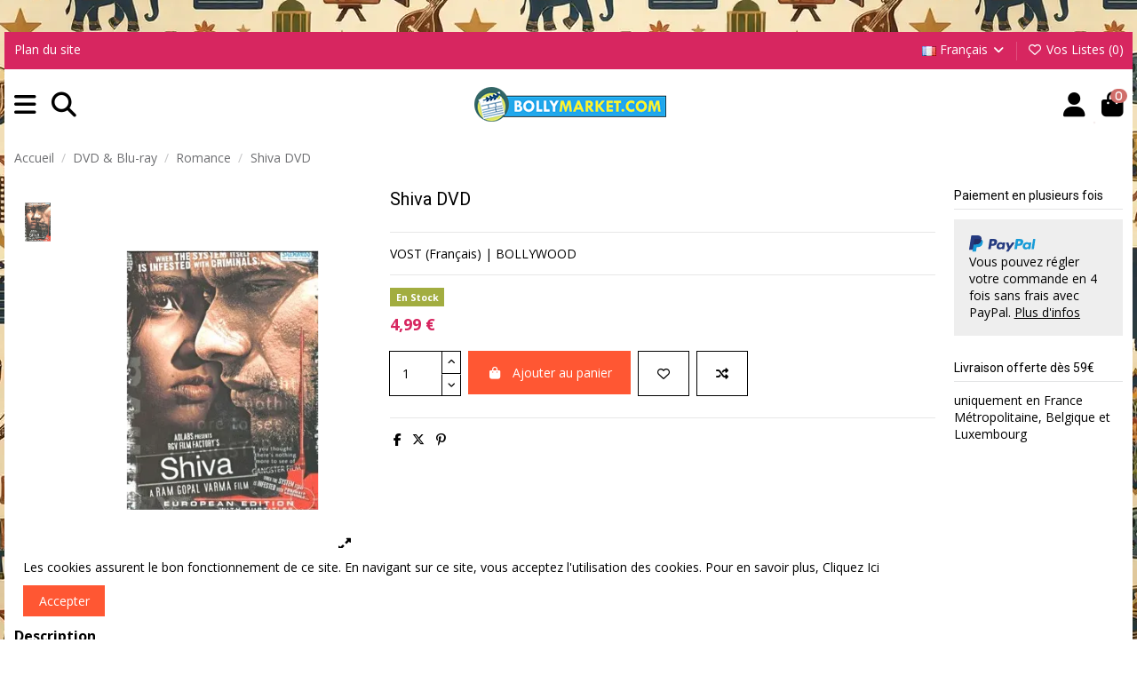

--- FILE ---
content_type: text/html; charset=utf-8
request_url: https://www.bollymarket.com/fr/films-romance/2629-shiva-dvd.html
body_size: 31668
content:
<!doctype html>
<html lang="fr">

<head>
    
        
  <meta charset="utf-8">


  <meta http-equiv="x-ua-compatible" content="ie=edge">



  


  
  



  <title>Shiva DVD</title>
  
    
  
  
    
  
  <meta name="description" content="VOST (Français) | BOLLYWOOD">
    
      <link rel="canonical" href="https://www.bollymarket.com/fr/films-romance/2629-shiva-dvd.html">    

  
          <link rel="alternate" href="https://www.bollymarket.com/fr/films-romance/2629-shiva-dvd.html" hreflang="fr-FR">
            <link rel="alternate" href="https://www.bollymarket.com/fr/films-romance/2629-shiva-dvd.html" hreflang="x-default">
                <link rel="alternate" href="https://www.bollymarket.com/en/movies-romance/2629-shiva-dvd.html" hreflang="en-US">
            

  
     <script type="application/ld+json">
 {
   "@context": "https://schema.org",
   "@type": "Organization",
   "name" : "BOLLYMARKET.COM",
   "url" : "https://www.bollymarket.com/fr/"
       ,"logo": {
       "@type": "ImageObject",
       "url":"https://www.bollymarket.com/img/bollymarketcom-logo-1585250930.jpg"
     }
    }
</script>

<script type="application/ld+json">
  {
    "@context": "https://schema.org",
    "@type": "WebPage",
    "isPartOf": {
      "@type": "WebSite",
      "url":  "https://www.bollymarket.com/fr/",
      "name": "BOLLYMARKET.COM"
    },
    "name": "Shiva DVD",
    "url":  "https://www.bollymarket.com/fr/films-romance/2629-shiva-dvd.html"
  }
</script>


  <script type="application/ld+json">
    {
      "@context": "https://schema.org",
      "@type": "BreadcrumbList",
      "itemListElement": [
                  {
            "@type": "ListItem",
            "position": 1,
            "name": "Accueil",
            "item": "https://www.bollymarket.com/fr/"
          },              {
            "@type": "ListItem",
            "position": 2,
            "name": "DVD &amp; Blu-ray",
            "item": "https://www.bollymarket.com/fr/214-dvd-blu-ray"
          },              {
            "@type": "ListItem",
            "position": 3,
            "name": "Romance",
            "item": "https://www.bollymarket.com/fr/225-films-romance"
          },              {
            "@type": "ListItem",
            "position": 4,
            "name": "Shiva DVD",
            "item": "https://www.bollymarket.com/fr/films-romance/2629-shiva-dvd.html"
          }          ]
    }
  </script>


  

  
        <script type="application/ld+json">
  {
    "@context": "https://schema.org/",
    "@type": "Product",
    "@id": "#product-snippet-id",
    "name": "Shiva DVD",
    "description": "VOST (Français) | BOLLYWOOD",
    "category": "Romance",
    "image" :"https://www.bollymarket.com/7219-large_default/shiva-dvd.jpg",    "sku": "TL-1004",
    "mpn": "TL-1004"
        ,
    "brand": {
      "@type": "Brand",
      "name": "BOLLYMARKET.COM"
    }
            ,
    "weight": {
        "@context": "https://schema.org",
        "@type": "QuantitativeValue",
        "value": "0.150000",
        "unitCode": "kg"
    }
        ,
    "offers": {
      "@type": "Offer",
      "priceCurrency": "EUR",
      "name": "Shiva DVD",
      "price": "4.99",
      "url": "https://www.bollymarket.com/fr/films-romance/2629-shiva-dvd.html",
      "priceValidUntil": "2026-02-05",
              "image": ["https://www.bollymarket.com/7219-thickbox_default/shiva-dvd.jpg"],
            "sku": "TL-1004",
      "mpn": "TL-1004",
                    "availability": "https://schema.org/InStock",
      "seller": {
        "@type": "Organization",
        "name": "BOLLYMARKET.COM"
      }
    }
      }
</script>


  
    
  



    <meta property="og:type" content="product">
    <meta property="og:url" content="https://www.bollymarket.com/fr/films-romance/2629-shiva-dvd.html">
    <meta property="og:title" content="Shiva DVD">
    <meta property="og:site_name" content="BOLLYMARKET.COM">
    <meta property="og:description" content="VOST (Français) | BOLLYWOOD">
            <meta property="og:image" content="https://www.bollymarket.com/7219-thickbox_default/shiva-dvd.jpg">
        <meta property="og:image:width" content="1100">
        <meta property="og:image:height" content="1422">
    




      <meta name="viewport" content="width=device-width, initial-scale=1">
  




  <link rel="icon" type="image/vnd.microsoft.icon" href="https://www.bollymarket.com/img/favicon.ico?1762940233">
  <link rel="shortcut icon" type="image/x-icon" href="https://www.bollymarket.com/img/favicon.ico?1762940233">
    




    <link rel="stylesheet" href="/modules/ps_checkout/views/css/payments.css?version=9.5.0.7" type="text/css" media="all">
  <link rel="stylesheet" href="https://www.bollymarket.com/themes/warehouse/assets/cache/theme-a790822697.css" type="text/css" media="all">




<link rel="preload" as="font"
      href="https://www.bollymarket.com/themes/warehouse/assets/css/font-awesome/webfonts/fa-brands-400.woff2"
      type="font/woff2" crossorigin="anonymous">

<link rel="preload" as="font"
      href="https://www.bollymarket.com/themes/warehouse/assets/css/font-awesome/webfonts/fa-regular-400.woff2"
      type="font/woff2" crossorigin="anonymous">

<link rel="preload" as="font"
      href="https://www.bollymarket.com/themes/warehouse/assets/css/font-awesome/webfonts/fa-solid-900.woff2"
      type="font/woff2" crossorigin="anonymous">

<link rel="preload" as="font"
      href="https://www.bollymarket.com/themes/warehouse/assets/css/font-awesome/webfonts/fa-brands-400.woff2"
      type="font/woff2" crossorigin="anonymous">


<link  rel="preload stylesheet"  as="style" href="https://www.bollymarket.com/themes/warehouse/assets/css/font-awesome/css/font-awesome-preload.css?v=6.7.2"
       type="text/css" crossorigin="anonymous">





  

  <script>
        var elementorFrontendConfig = {"isEditMode":"","stretchedSectionContainer":"","instagramToken":"","is_rtl":false,"ajax_csfr_token_url":"https:\/\/www.bollymarket.com\/fr\/module\/iqitelementor\/Actions?process=handleCsfrToken&ajax=1"};
        var iqitTheme = {"rm_sticky":"0","rm_breakpoint":1,"op_preloader":"0","cart_style":"side","cart_confirmation":"modal","h_layout":"4","f_fixed":0,"f_layout":"1","h_absolute":"0","h_sticky":"menu","hw_width":"inherit","mm_content":"desktop","hm_submenu_width":"fullwidth","h_search_type":"full","pl_lazyload":true,"pl_infinity":false,"pl_rollover":true,"pl_crsl_autoplay":false,"pl_slider_ld":5,"pl_slider_d":4,"pl_slider_t":3,"pl_slider_p":1,"pp_thumbs":"leftd","pp_zoom":"modalzoom","pp_image_layout":"carousel","pp_tabs":"section","pl_grid_qty":false};
        var iqitcompare = {"nbProducts":0};
        var iqitextendedproduct = {"speed":"70","hook":"modal"};
        var iqitfdc_from = 59;
        var iqitmegamenu = {"sticky":"false","containerSelector":"#wrapper > .container"};
        var iqitreviews = [];
        var iqitwishlist = {"nbProducts":0};
        var prestashop = {"cart":{"products":[],"totals":{"total":{"type":"total","label":"Total","amount":0,"value":"0,00\u00a0\u20ac"},"total_including_tax":{"type":"total","label":"Total","amount":0,"value":"0,00\u00a0\u20ac"},"total_excluding_tax":{"type":"total","label":"Total","amount":0,"value":"0,00\u00a0\u20ac"}},"subtotals":{"products":{"type":"products","label":"Sous-total","amount":0,"value":"0,00\u00a0\u20ac"},"discounts":null,"shipping":{"type":"shipping","label":"Livraison","amount":0,"value":""},"tax":null},"products_count":0,"summary_string":"0 articles","vouchers":{"allowed":1,"added":[]},"discounts":[],"minimalPurchase":0,"minimalPurchaseRequired":""},"currency":{"id":1,"name":"Euro","iso_code":"EUR","iso_code_num":"978","sign":"\u20ac"},"customer":{"lastname":null,"firstname":null,"email":null,"birthday":null,"newsletter":null,"newsletter_date_add":null,"optin":null,"website":null,"company":null,"siret":null,"ape":null,"is_logged":false,"gender":{"type":null,"name":null},"addresses":[]},"country":{"id_zone":15,"id_currency":0,"call_prefix":33,"iso_code":"FR","active":"1","contains_states":"0","need_identification_number":"0","need_zip_code":"1","zip_code_format":"NNNNN","display_tax_label":"1","name":"France","id":8},"language":{"name":"Fran\u00e7ais (French)","iso_code":"fr","locale":"fr-FR","language_code":"fr-FR","active":"1","is_rtl":"0","date_format_lite":"d\/m\/Y","date_format_full":"d\/m\/Y H:i:s","id":1},"page":{"title":"","canonical":"https:\/\/www.bollymarket.com\/fr\/films-romance\/2629-shiva-dvd.html","meta":{"title":"Shiva DVD","description":"VOST (Fran\u00e7ais) | BOLLYWOOD","robots":"index"},"page_name":"product","body_classes":{"lang-fr":true,"lang-rtl":false,"country-FR":true,"currency-EUR":true,"layout-full-width":true,"page-product":true,"tax-display-enabled":true,"page-customer-account":false,"product-id-2629":true,"product-Shiva DVD":true,"product-id-category-225":true,"product-id-manufacturer-0":true,"product-id-supplier-0":true,"product-available-for-order":true},"admin_notifications":[],"password-policy":{"feedbacks":{"0":"Tr\u00e8s faible","1":"Faible","2":"Moyenne","3":"Fort","4":"Tr\u00e8s fort","Straight rows of keys are easy to guess":"Les suites de touches sur le clavier sont faciles \u00e0 deviner","Short keyboard patterns are easy to guess":"Les mod\u00e8les courts sur le clavier sont faciles \u00e0 deviner.","Use a longer keyboard pattern with more turns":"Utilisez une combinaison de touches plus longue et plus complexe.","Repeats like \"aaa\" are easy to guess":"Les r\u00e9p\u00e9titions (ex. : \"aaa\") sont faciles \u00e0 deviner.","Repeats like \"abcabcabc\" are only slightly harder to guess than \"abc\"":"Les r\u00e9p\u00e9titions (ex. : \"abcabcabc\") sont seulement un peu plus difficiles \u00e0 deviner que \"abc\".","Sequences like abc or 6543 are easy to guess":"Les s\u00e9quences (ex. : abc ou 6543) sont faciles \u00e0 deviner.","Recent years are easy to guess":"Les ann\u00e9es r\u00e9centes sont faciles \u00e0 deviner.","Dates are often easy to guess":"Les dates sont souvent faciles \u00e0 deviner.","This is a top-10 common password":"Ce mot de passe figure parmi les 10 mots de passe les plus courants.","This is a top-100 common password":"Ce mot de passe figure parmi les 100 mots de passe les plus courants.","This is a very common password":"Ceci est un mot de passe tr\u00e8s courant.","This is similar to a commonly used password":"Ce mot de passe est similaire \u00e0 un mot de passe couramment utilis\u00e9.","A word by itself is easy to guess":"Un mot seul est facile \u00e0 deviner.","Names and surnames by themselves are easy to guess":"Les noms et les surnoms seuls sont faciles \u00e0 deviner.","Common names and surnames are easy to guess":"Les noms et les pr\u00e9noms courants sont faciles \u00e0 deviner.","Use a few words, avoid common phrases":"Utilisez quelques mots, \u00e9vitez les phrases courantes.","No need for symbols, digits, or uppercase letters":"Pas besoin de symboles, de chiffres ou de majuscules.","Avoid repeated words and characters":"\u00c9viter de r\u00e9p\u00e9ter les mots et les caract\u00e8res.","Avoid sequences":"\u00c9viter les s\u00e9quences.","Avoid recent years":"\u00c9vitez les ann\u00e9es r\u00e9centes.","Avoid years that are associated with you":"\u00c9vitez les ann\u00e9es qui vous sont associ\u00e9es.","Avoid dates and years that are associated with you":"\u00c9vitez les dates et les ann\u00e9es qui vous sont associ\u00e9es.","Capitalization doesn't help very much":"Les majuscules ne sont pas tr\u00e8s utiles.","All-uppercase is almost as easy to guess as all-lowercase":"Un mot de passe tout en majuscules est presque aussi facile \u00e0 deviner qu'un mot de passe tout en minuscules.","Reversed words aren't much harder to guess":"Les mots invers\u00e9s ne sont pas beaucoup plus difficiles \u00e0 deviner.","Predictable substitutions like '@' instead of 'a' don't help very much":"Les substitutions pr\u00e9visibles comme \"@\" au lieu de \"a\" n'aident pas beaucoup.","Add another word or two. Uncommon words are better.":"Ajoutez un autre mot ou deux. Pr\u00e9f\u00e9rez les mots peu courants."}}},"shop":{"name":"BOLLYMARKET.COM","logo":"https:\/\/www.bollymarket.com\/img\/bollymarketcom-logo-1585250930.jpg","stores_icon":"https:\/\/www.bollymarket.com\/img\/logo_stores.png","favicon":"https:\/\/www.bollymarket.com\/img\/favicon.ico"},"core_js_public_path":"\/themes\/","urls":{"base_url":"https:\/\/www.bollymarket.com\/","current_url":"https:\/\/www.bollymarket.com\/fr\/films-romance\/2629-shiva-dvd.html","shop_domain_url":"https:\/\/www.bollymarket.com","img_ps_url":"https:\/\/www.bollymarket.com\/img\/","img_cat_url":"https:\/\/www.bollymarket.com\/img\/c\/","img_lang_url":"https:\/\/www.bollymarket.com\/img\/l\/","img_prod_url":"https:\/\/www.bollymarket.com\/img\/p\/","img_manu_url":"https:\/\/www.bollymarket.com\/img\/m\/","img_sup_url":"https:\/\/www.bollymarket.com\/img\/su\/","img_ship_url":"https:\/\/www.bollymarket.com\/img\/s\/","img_store_url":"https:\/\/www.bollymarket.com\/img\/st\/","img_col_url":"https:\/\/www.bollymarket.com\/img\/co\/","img_url":"https:\/\/www.bollymarket.com\/themes\/warehouse\/assets\/img\/","css_url":"https:\/\/www.bollymarket.com\/themes\/warehouse\/assets\/css\/","js_url":"https:\/\/www.bollymarket.com\/themes\/warehouse\/assets\/js\/","pic_url":"https:\/\/www.bollymarket.com\/upload\/","theme_assets":"https:\/\/www.bollymarket.com\/themes\/warehouse\/assets\/","theme_dir":"https:\/\/www.bollymarket.com\/themes\/warehouse\/","pages":{"address":"https:\/\/www.bollymarket.com\/fr\/adresse","addresses":"https:\/\/www.bollymarket.com\/fr\/adresses","authentication":"https:\/\/www.bollymarket.com\/fr\/connexion","manufacturer":"https:\/\/www.bollymarket.com\/fr\/marques","cart":"https:\/\/www.bollymarket.com\/fr\/panier","category":"https:\/\/www.bollymarket.com\/fr\/?controller=category","cms":"https:\/\/www.bollymarket.com\/fr\/?controller=cms","contact":"https:\/\/www.bollymarket.com\/fr\/nous-contacter","discount":"https:\/\/www.bollymarket.com\/fr\/reduction","guest_tracking":"https:\/\/www.bollymarket.com\/fr\/suivi-commande-invite","history":"https:\/\/www.bollymarket.com\/fr\/historique-commandes","identity":"https:\/\/www.bollymarket.com\/fr\/identite","index":"https:\/\/www.bollymarket.com\/fr\/","my_account":"https:\/\/www.bollymarket.com\/fr\/mon-compte","order_confirmation":"https:\/\/www.bollymarket.com\/fr\/confirmation-commande","order_detail":"https:\/\/www.bollymarket.com\/fr\/?controller=order-detail","order_follow":"https:\/\/www.bollymarket.com\/fr\/suivi-commande","order":"https:\/\/www.bollymarket.com\/fr\/commande","order_return":"https:\/\/www.bollymarket.com\/fr\/?controller=order-return","order_slip":"https:\/\/www.bollymarket.com\/fr\/avoirs","pagenotfound":"https:\/\/www.bollymarket.com\/fr\/page-introuvable","password":"https:\/\/www.bollymarket.com\/fr\/recuperation-mot-de-passe","pdf_invoice":"https:\/\/www.bollymarket.com\/fr\/?controller=pdf-invoice","pdf_order_return":"https:\/\/www.bollymarket.com\/fr\/?controller=pdf-order-return","pdf_order_slip":"https:\/\/www.bollymarket.com\/fr\/?controller=pdf-order-slip","prices_drop":"https:\/\/www.bollymarket.com\/fr\/promotions","product":"https:\/\/www.bollymarket.com\/fr\/?controller=product","registration":"https:\/\/www.bollymarket.com\/fr\/?controller=registration","search":"https:\/\/www.bollymarket.com\/fr\/recherche","sitemap":"https:\/\/www.bollymarket.com\/fr\/plan-du-site","stores":"https:\/\/www.bollymarket.com\/fr\/magasins","supplier":"https:\/\/www.bollymarket.com\/fr\/fournisseur","new_products":"https:\/\/www.bollymarket.com\/fr\/nouveaux-produits","brands":"https:\/\/www.bollymarket.com\/fr\/marques","register":"https:\/\/www.bollymarket.com\/fr\/?controller=registration","order_login":"https:\/\/www.bollymarket.com\/fr\/commande?login=1"},"alternative_langs":{"fr-FR":"https:\/\/www.bollymarket.com\/fr\/films-romance\/2629-shiva-dvd.html","en-US":"https:\/\/www.bollymarket.com\/en\/movies-romance\/2629-shiva-dvd.html"},"actions":{"logout":"https:\/\/www.bollymarket.com\/fr\/?mylogout="},"no_picture_image":{"bySize":{"small_default":{"url":"https:\/\/www.bollymarket.com\/img\/p\/fr-default-small_default.jpg","width":98,"height":127},"stores_default":{"url":"https:\/\/www.bollymarket.com\/img\/p\/fr-default-stores_default.jpg","width":170,"height":115},"cart_default":{"url":"https:\/\/www.bollymarket.com\/img\/p\/fr-default-cart_default.jpg","width":125,"height":162},"home_default":{"url":"https:\/\/www.bollymarket.com\/img\/p\/fr-default-home_default.jpg","width":236,"height":305},"large_default":{"url":"https:\/\/www.bollymarket.com\/img\/p\/fr-default-large_default.jpg","width":381,"height":492},"category_default":{"url":"https:\/\/www.bollymarket.com\/img\/p\/fr-default-category_default.jpg","width":1003,"height":200},"medium_default":{"url":"https:\/\/www.bollymarket.com\/img\/p\/fr-default-medium_default.jpg","width":452,"height":584},"thickbox_default":{"url":"https:\/\/www.bollymarket.com\/img\/p\/fr-default-thickbox_default.jpg","width":1100,"height":1422}},"small":{"url":"https:\/\/www.bollymarket.com\/img\/p\/fr-default-small_default.jpg","width":98,"height":127},"medium":{"url":"https:\/\/www.bollymarket.com\/img\/p\/fr-default-large_default.jpg","width":381,"height":492},"large":{"url":"https:\/\/www.bollymarket.com\/img\/p\/fr-default-thickbox_default.jpg","width":1100,"height":1422},"legend":""}},"configuration":{"display_taxes_label":"1","display_prices_tax_incl":false,"is_catalog":false,"show_prices":true,"opt_in":{"partner":false},"quantity_discount":{"type":"discount","label":"Remise sur prix unitaire"},"voucher_enabled":1,"return_enabled":1},"field_required":[],"breadcrumb":{"links":[{"title":"Accueil","url":"https:\/\/www.bollymarket.com\/fr\/"},{"title":"DVD & Blu-ray","url":"https:\/\/www.bollymarket.com\/fr\/214-dvd-blu-ray"},{"title":"Romance","url":"https:\/\/www.bollymarket.com\/fr\/225-films-romance"},{"title":"Shiva DVD","url":"https:\/\/www.bollymarket.com\/fr\/films-romance\/2629-shiva-dvd.html"}],"count":4},"link":{"protocol_link":"https:\/\/","protocol_content":"https:\/\/"},"time":1769031517,"static_token":"5ae8d2ddac561a750e2c9778114f0567","token":"66b640c8ea4f4283104f1b376ec2dc6b","debug":false};
        var ps_checkoutApplePayUrl = "https:\/\/www.bollymarket.com\/fr\/module\/ps_checkout\/applepay?token=5ae8d2ddac561a750e2c9778114f0567";
        var ps_checkoutAutoRenderDisabled = false;
        var ps_checkoutCancelUrl = "https:\/\/www.bollymarket.com\/fr\/module\/ps_checkout\/cancel?token=5ae8d2ddac561a750e2c9778114f0567";
        var ps_checkoutCardBrands = ["MASTERCARD","VISA","AMEX","CB_NATIONALE"];
        var ps_checkoutCardFundingSourceImg = "\/modules\/ps_checkout\/views\/img\/payment-cards.png";
        var ps_checkoutCardLogos = {"AMEX":"\/modules\/ps_checkout\/views\/img\/amex.svg","CB_NATIONALE":"\/modules\/ps_checkout\/views\/img\/cb.svg","DINERS":"\/modules\/ps_checkout\/views\/img\/diners.svg","DISCOVER":"\/modules\/ps_checkout\/views\/img\/discover.svg","JCB":"\/modules\/ps_checkout\/views\/img\/jcb.svg","MAESTRO":"\/modules\/ps_checkout\/views\/img\/maestro.svg","MASTERCARD":"\/modules\/ps_checkout\/views\/img\/mastercard.svg","UNIONPAY":"\/modules\/ps_checkout\/views\/img\/unionpay.svg","VISA":"\/modules\/ps_checkout\/views\/img\/visa.svg"};
        var ps_checkoutCartProductCount = 0;
        var ps_checkoutCheckUrl = "https:\/\/www.bollymarket.com\/fr\/module\/ps_checkout\/check?token=5ae8d2ddac561a750e2c9778114f0567";
        var ps_checkoutCheckoutTranslations = {"checkout.go.back.label":"Tunnel de commande","checkout.go.back.link.title":"Retourner au tunnel de commande","checkout.card.payment":"Paiement par carte","checkout.page.heading":"R\u00e9sum\u00e9 de commande","checkout.cart.empty":"Votre panier d'achat est vide.","checkout.page.subheading.card":"Carte","checkout.page.subheading.paypal":"PayPal","checkout.payment.by.card":"Vous avez choisi de payer par carte.","checkout.payment.by.paypal":"Vous avez choisi de payer par PayPal.","checkout.order.summary":"Voici un r\u00e9sum\u00e9 de votre commande :","checkout.order.amount.total":"Le montant total de votre panier est de","checkout.order.included.tax":"(TTC)","checkout.order.confirm.label":"Veuillez finaliser votre commande en cliquant sur \"Je valide ma commande\"","checkout.payment.token.delete.modal.header":"Voulez-vous supprimer cette m\u00e9thode de paiement ?","checkout.payment.token.delete.modal.content":"Cette m\u00e9thode de paiement sera supprim\u00e9e de votre compte :","checkout.payment.token.delete.modal.confirm-button":"Supprimer cette m\u00e9thode de paiement","checkout.payment.loader.processing-request":"Veuillez patienter, nous traitons votre demande...","checkout.payment.others.link.label":"Autres moyens de paiement","checkout.payment.others.confirm.button.label":"Je valide ma commande","checkout.form.error.label":"Une erreur s'est produite lors du paiement. Veuillez r\u00e9essayer ou contacter le support.","loader-component.label.header":"Merci pour votre achat !","loader-component.label.body":"Veuillez patienter, nous traitons votre paiement","loader-component.label.body.longer":"Veuillez patienter, cela prend un peu plus de temps...","payment-method-logos.title":"Paiement 100% s\u00e9curis\u00e9","express-button.cart.separator":"ou","express-button.checkout.express-checkout":"Achat rapide","ok":"Ok","cancel":"Annuler","paypal.hosted-fields.label.card-name":"Nom du titulaire de la carte","paypal.hosted-fields.placeholder.card-name":"Nom du titulaire de la carte","paypal.hosted-fields.label.card-number":"Num\u00e9ro de carte","paypal.hosted-fields.placeholder.card-number":"Num\u00e9ro de carte","paypal.hosted-fields.label.expiration-date":"Date d'expiration","paypal.hosted-fields.placeholder.expiration-date":"MM\/YY","paypal.hosted-fields.label.cvv":"Code de s\u00e9curit\u00e9","paypal.hosted-fields.placeholder.cvv":"XXX","error.paypal-sdk":"L'instance du PayPal JavaScript SDK est manquante","error.google-pay-sdk":"L'instance du Google Pay Javascript SDK est manquante","error.apple-pay-sdk":"L'instance du Apple Pay Javascript SDK est manquante","error.google-pay.transaction-info":"Une erreur est survenue lors de la r\u00e9cup\u00e9ration des informations sur la transaction Google Pay","error.apple-pay.payment-request":"Une erreur est survenue lors de la r\u00e9cup\u00e9ration des informations sur la transaction Apple Pay","error.paypal-sdk.contingency.cancel":"Authentification du titulaire de carte annul\u00e9e, veuillez choisir un autre moyen de paiement ou essayez de nouveau.","error.paypal-sdk.contingency.error":"Une erreur est survenue lors de l'authentification du titulaire de la carte, veuillez choisir un autre moyen de paiement ou essayez de nouveau.","error.paypal-sdk.contingency.failure":"Echec de l'authentification du titulaire de la carte, veuillez choisir un autre moyen de paiement ou essayez de nouveau.","error.paypal-sdk.contingency.unknown":"L'identit\u00e9 du titulaire de la carte n'a pas pu \u00eatre v\u00e9rifi\u00e9e, veuillez choisir un autre moyen de paiement ou essayez de nouveau.","APPLE_PAY_MERCHANT_SESSION_VALIDATION_ERROR":"Nous ne pouvons pas traiter votre paiement Apple Pay pour le moment. Cela peut \u00eatre d\u00fb \u00e0 un probl\u00e8me de v\u00e9rification de la configuration du paiement pour ce site. Veuillez r\u00e9essayer plus tard ou choisir un autre moyen de paiement.","APPROVE_APPLE_PAY_VALIDATION_ERROR":"Un probl\u00e8me est survenu lors du traitement de votre paiement Apple Pay. Veuillez v\u00e9rifier les d\u00e9tails de votre commande et r\u00e9essayer, ou utilisez un autre mode de paiement."};
        var ps_checkoutCheckoutUrl = "https:\/\/www.bollymarket.com\/fr\/commande";
        var ps_checkoutConfirmUrl = "https:\/\/www.bollymarket.com\/fr\/confirmation-commande";
        var ps_checkoutCreateUrl = "https:\/\/www.bollymarket.com\/fr\/module\/ps_checkout\/create?token=5ae8d2ddac561a750e2c9778114f0567";
        var ps_checkoutCustomMarks = {"google_pay":"\/modules\/ps_checkout\/views\/img\/google_pay.svg","apple_pay":"\/modules\/ps_checkout\/views\/img\/apple_pay.svg"};
        var ps_checkoutExpressCheckoutCartEnabled = false;
        var ps_checkoutExpressCheckoutOrderEnabled = false;
        var ps_checkoutExpressCheckoutProductEnabled = false;
        var ps_checkoutExpressCheckoutSelected = false;
        var ps_checkoutExpressCheckoutUrl = "https:\/\/www.bollymarket.com\/fr\/module\/ps_checkout\/ExpressCheckout?token=5ae8d2ddac561a750e2c9778114f0567";
        var ps_checkoutFundingSource = "paypal";
        var ps_checkoutFundingSourcesSorted = ["card","paypal","paylater","bancontact","eps","ideal","mybank","p24","blik","google_pay","apple_pay"];
        var ps_checkoutGooglePayUrl = "https:\/\/www.bollymarket.com\/fr\/module\/ps_checkout\/googlepay?token=5ae8d2ddac561a750e2c9778114f0567";
        var ps_checkoutHostedFieldsContingencies = "SCA_WHEN_REQUIRED";
        var ps_checkoutHostedFieldsEnabled = true;
        var ps_checkoutIconsPath = "\/modules\/ps_checkout\/views\/img\/icons\/";
        var ps_checkoutLoaderImage = "\/modules\/ps_checkout\/views\/img\/loader.svg";
        var ps_checkoutPartnerAttributionId = "PrestaShop_Cart_PSXO_PSDownload";
        var ps_checkoutPayLaterCartPageButtonEnabled = false;
        var ps_checkoutPayLaterCategoryPageBannerEnabled = false;
        var ps_checkoutPayLaterHomePageBannerEnabled = false;
        var ps_checkoutPayLaterOrderPageBannerEnabled = false;
        var ps_checkoutPayLaterOrderPageButtonEnabled = false;
        var ps_checkoutPayLaterOrderPageMessageEnabled = false;
        var ps_checkoutPayLaterProductPageBannerEnabled = false;
        var ps_checkoutPayLaterProductPageButtonEnabled = false;
        var ps_checkoutPayLaterProductPageMessageEnabled = false;
        var ps_checkoutPayPalButtonConfiguration = {"shape":"pill","label":"pay","color":"gold"};
        var ps_checkoutPayPalEnvironment = "LIVE";
        var ps_checkoutPayPalOrderId = "";
        var ps_checkoutPayPalSdkConfig = {"clientId":"AXjYFXWyb4xJCErTUDiFkzL0Ulnn-bMm4fal4G-1nQXQ1ZQxp06fOuE7naKUXGkq2TZpYSiI9xXbs4eo","merchantId":"WBZ6ZWW7T68N8","currency":"EUR","intent":"capture","commit":"false","vault":"false","integrationDate":"2024-04-01","dataPartnerAttributionId":"PrestaShop_Cart_PSXO_PSDownload","dataCspNonce":"","dataEnable3ds":"true","enableFunding":"paylater","components":"marks,funding-eligibility,googlepay,applepay"};
        var ps_checkoutPayWithTranslations = {"card":"Payer par Carte","paypal":"Payer avec un compte PayPal","paylater":"Payer en plusieurs fois avec PayPal Pay Later","bancontact":"Payer avec Bancontact","eps":"Payer avec EPS","ideal":"Payer avec iDEAL","mybank":"Payer avec MyBank","p24":"Payer avec Przelewy24","blik":"Payer avec BLIK","google_pay":"Payer avec Google Pay","apple_pay":"Payer avec Apple Pay"};
        var ps_checkoutPaymentMethodLogosTitleImg = "\/modules\/ps_checkout\/views\/img\/icons\/lock_checkout.svg";
        var ps_checkoutPaymentUrl = "https:\/\/www.bollymarket.com\/fr\/module\/ps_checkout\/payment?token=5ae8d2ddac561a750e2c9778114f0567";
        var ps_checkoutRenderPaymentMethodLogos = true;
        var ps_checkoutValidateUrl = "https:\/\/www.bollymarket.com\/fr\/module\/ps_checkout\/validate?token=5ae8d2ddac561a750e2c9778114f0567";
        var ps_checkoutVaultUrl = "https:\/\/www.bollymarket.com\/fr\/module\/ps_checkout\/vault?token=5ae8d2ddac561a750e2c9778114f0567";
        var ps_checkoutVersion = "9.5.0.7";
        var psemailsubscription_subscription = "https:\/\/www.bollymarket.com\/fr\/module\/ps_emailsubscription\/subscription";
      </script>



  


    
            <meta property="product:pretax_price:amount" content="4.99">
        <meta property="product:pretax_price:currency" content="EUR">
        <meta property="product:price:amount" content="4.99">
        <meta property="product:price:currency" content="EUR">
                <meta property="product:weight:value" content="0.150000">
        <meta property="product:weight:units" content="kg">
    
    

    </head>

<body id="product" class="lang-fr country-fr currency-eur layout-full-width page-product tax-display-enabled product-id-2629 product-shiva-dvd product-id-category-225 product-id-manufacturer-0 product-id-supplier-0 product-available-for-order body-desktop-header-style-w-4">


    




    


<main id="main-page-content"  >
    
            

    <header id="header" class="desktop-header-style-w-4">
        
            
  <div class="header-banner">
    
  </div>




            <nav class="header-nav">
        <div class="container">
    
        <div class="row justify-content-between">
            <div class="col col-auto col-md left-nav">
                                            <div class="block-iqitlinksmanager block-iqitlinksmanager-2 block-links-inline d-inline-block">
            <ul>
                                                            <li>
                            <a
                                    href="https://www.bollymarket.com/fr/plan-du-site"
                                    title="Vous êtes perdu ? Trouvez ce que vous cherchez"                                                                >
                                Plan du site
                            </a>
                        </li>
                                                </ul>
        </div>
    
            </div>
            <div class="col col-auto center-nav text-center">
                
             </div>
            <div class="col col-auto col-md right-nav text-right">
                

<div id="language_selector" class="d-inline-block">
    <div class="language-selector-wrapper d-inline-block">
        <div class="language-selector dropdown js-dropdown">
            <a class="expand-more" data-bs-toggle="dropdown" data-iso-code="fr"><img width="16" height="11" src="https://www.bollymarket.com/img/l/1.jpg" alt="Français" class="img-fluid lang-flag" /> Français <i class="fa fa-angle-down fa-fw" aria-hidden="true"></i></a>
            <div class="dropdown-menu">
                <ul>
                                            <li  class="current" >
                            <a href="https://www.bollymarket.com/fr/films-romance/2629-shiva-dvd.html" rel="alternate" hreflang="fr"
                               class="dropdown-item"><img width="16" height="11" src="https://www.bollymarket.com/img/l/1.jpg" alt="Français" class="img-fluid lang-flag"  data-iso-code="fr"/> Français</a>
                        </li>
                                            <li >
                            <a href="https://www.bollymarket.com/en/movies-romance/2629-shiva-dvd.html" rel="alternate" hreflang="en"
                               class="dropdown-item"><img width="16" height="11" src="https://www.bollymarket.com/img/l/2.jpg" alt="English" class="img-fluid lang-flag"  data-iso-code="en"/> English</a>
                        </li>
                                    </ul>
            </div>
        </div>
    </div>
</div>
<div class="d-inline-block">
    <a href="//www.bollymarket.com/fr/module/iqitwishlist/view">
        <i class="fa fa-heart-o fa-fw" aria-hidden="true"></i> Vos Listes (<span
                id="iqitwishlist-nb"></span>)
    </a>
</div>

             </div>
        </div>

                        </div>
            </nav>
        



<div id="desktop-header" class="desktop-header-style-4">
    
            
<div class="header-top">
    <div id="desktop-header-container" class="container">
        <div class="row align-items-center">
                            <div class="col col-auto col-header-left">
                    <div id="desktop_logo">
                        
  <a href="https://www.bollymarket.com/fr/">
    <img class="logo img-fluid"
         src="https://www.bollymarket.com/img/bollymarketcom-logo-1585250930.jpg"
                  alt="BOLLYMARKET.COM"
         width="220"
         height="40"
    >
  </a>

                    </div>
                    
                </div>
                <div class="col col-header-center col-header-menu">
                                        <div id="iqitmegamenu-wrapper" class="iqitmegamenu-wrapper iqitmegamenu-all">
	<div class="container container-iqitmegamenu">
		<div id="iqitmegamenu-horizontal" class="iqitmegamenu  clearfix" role="navigation">

						
			<nav id="cbp-hrmenu" class="cbp-hrmenu cbp-horizontal cbp-hrsub-narrow">
				<ul>
											<li id="cbp-hrmenu-tab-16"
							class="cbp-hrmenu-tab cbp-hrmenu-tab-16  cbp-has-submeu">
							<a href="https://www.bollymarket.com/fr/" class="nav-link" 
										>
										

										<span class="cbp-tab-title"> <i
												class="icon fa fa-film cbp-mainlink-icon"></i>
											DVD & Blu-ray											<i class="fa fa-angle-down cbp-submenu-aindicator"></i></span>
																			</a>
																			<div class="cbp-hrsub col-9">
											<div class="cbp-hrsub-inner">
												<div class="container iqitmegamenu-submenu-container">
													
																																													




<div class="row menu_row menu-element  first_rows menu-element-id-1">
                

                                                




    <div class="col-4 cbp-menu-column cbp-menu-element menu-element-id-2 ">
        <div class="cbp-menu-column-inner">
                        
                
                
                    
                                                    <ul class="cbp-links cbp-category-tree">
                                                                                                            <li >
                                            <div class="cbp-category-link-w">
                                                <a href="https://www.bollymarket.com/fr/378-films-nouveautes">Nouveautés &amp; À Paraître</a>

                                                                                            </div>
                                        </li>
                                                                                                                                                <li >
                                            <div class="cbp-category-link-w">
                                                <a href="https://www.bollymarket.com/fr/271-blu-ray">Bluray</a>

                                                                                            </div>
                                        </li>
                                                                                                                                                <li >
                                            <div class="cbp-category-link-w">
                                                <a href="https://www.bollymarket.com/fr/395-films-3d">3D</a>

                                                                                            </div>
                                        </li>
                                                                                                                                                <li >
                                            <div class="cbp-category-link-w">
                                                <a href="https://www.bollymarket.com/fr/470-bollywood-francais-premium">Films en Français –  Exclusive et Qualité Premium</a>

                                                                                            </div>
                                        </li>
                                                                                                                                                <li >
                                            <div class="cbp-category-link-w">
                                                <a href="https://www.bollymarket.com/fr/215-films-action-aventure">Action &amp; Aventure</a>

                                                                                            </div>
                                        </li>
                                                                                                                                                <li >
                                            <div class="cbp-category-link-w">
                                                <a href="https://www.bollymarket.com/fr/219-films-animation">Animation</a>

                                                                                            </div>
                                        </li>
                                                                                                                                                <li >
                                            <div class="cbp-category-link-w">
                                                <a href="https://www.bollymarket.com/fr/479-films-biographique">Biographique</a>

                                                                                            </div>
                                        </li>
                                                                                                                                                <li >
                                            <div class="cbp-category-link-w">
                                                <a href="https://www.bollymarket.com/fr/216-films-classique">Classique</a>

                                                                                            </div>
                                        </li>
                                                                                                                                                <li >
                                            <div class="cbp-category-link-w">
                                                <a href="https://www.bollymarket.com/fr/217-films-comedie">Comédie</a>

                                                                                            </div>
                                        </li>
                                                                                                                                                <li >
                                            <div class="cbp-category-link-w">
                                                <a href="https://www.bollymarket.com/fr/218-films-drame">Drame</a>

                                                                                            </div>
                                        </li>
                                                                                                                                                <li >
                                            <div class="cbp-category-link-w">
                                                <a href="https://www.bollymarket.com/fr/230-films-famille-enfant">Famille &amp; Enfant</a>

                                                                                            </div>
                                        </li>
                                                                                                                                                <li >
                                            <div class="cbp-category-link-w">
                                                <a href="https://www.bollymarket.com/fr/221-films-fantastique">Fantastique</a>

                                                                                            </div>
                                        </li>
                                                                                                                                                <li >
                                            <div class="cbp-category-link-w">
                                                <a href="https://www.bollymarket.com/fr/229-films-guerre">Guerre</a>

                                                                                            </div>
                                        </li>
                                                                                                                                                <li >
                                            <div class="cbp-category-link-w">
                                                <a href="https://www.bollymarket.com/fr/223-films-historique">Historique</a>

                                                                                            </div>
                                        </li>
                                                                                                                                                <li >
                                            <div class="cbp-category-link-w">
                                                <a href="https://www.bollymarket.com/fr/224-films-horreur">Horreur</a>

                                                                                            </div>
                                        </li>
                                                                                                                                                <li >
                                            <div class="cbp-category-link-w">
                                                <a href="https://www.bollymarket.com/fr/225-films-romance">Romance</a>

                                                                                            </div>
                                        </li>
                                                                                                                                                <li >
                                            <div class="cbp-category-link-w">
                                                <a href="https://www.bollymarket.com/fr/226-films-religieux">Réligieux</a>

                                                                                            </div>
                                        </li>
                                                                                                                                                <li >
                                            <div class="cbp-category-link-w">
                                                <a href="https://www.bollymarket.com/fr/421-sante-fitness">Santé &amp; Fitness</a>

                                                                                            </div>
                                        </li>
                                                                                                                                                <li >
                                            <div class="cbp-category-link-w">
                                                <a href="https://www.bollymarket.com/fr/222-films-science-fiction">Science-fiction</a>

                                                                                            </div>
                                        </li>
                                                                                                                                                <li >
                                            <div class="cbp-category-link-w">
                                                <a href="https://www.bollymarket.com/fr/480-films-sport">Sport</a>

                                                                                            </div>
                                        </li>
                                                                                                                                                <li >
                                            <div class="cbp-category-link-w">
                                                <a href="https://www.bollymarket.com/fr/228-films-thriller">Thriller</a>

                                                                                            </div>
                                        </li>
                                                                                                                                                <li >
                                            <div class="cbp-category-link-w">
                                                <a href="https://www.bollymarket.com/fr/205-documentaires-divers">Documentaires &amp; Divers</a>

                                                                                            </div>
                                        </li>
                                                                                                                                                <li >
                                            <div class="cbp-category-link-w">
                                                <a href="https://www.bollymarket.com/fr/204-serie-tv">Série TV</a>

                                                                                            </div>
                                        </li>
                                                                                                                                                <li >
                                            <div class="cbp-category-link-w">
                                                <a href="https://www.bollymarket.com/fr/385-combo">Combo</a>

                                                                                            </div>
                                        </li>
                                                                                                </ul>
                                            
                
            

            
            </div>    </div>
                                    




    <div class="col-3 cbp-menu-column cbp-menu-element menu-element-id-3 ">
        <div class="cbp-menu-column-inner">
                        
                
                
                    
                                                    <div class="row cbp-categories-row">
                                                                                                            <div class="col-12">
                                            <div class="cbp-category-link-w"><a href="https://www.bollymarket.com/fr/369-films-par-langue"
                                                                                class="cbp-column-title nav-link cbp-category-title">Par Langue</a>
                                                                                                                                                    
    <ul class="cbp-links cbp-category-tree"><li ><div class="cbp-category-link-w"><a href="https://www.bollymarket.com/fr/351-films-bollywood">Hindi</a></div></li><li ><div class="cbp-category-link-w"><a href="https://www.bollymarket.com/fr/231-films-tamoul">Tamil</a></div></li><li ><div class="cbp-category-link-w"><a href="https://www.bollymarket.com/fr/260-films-telougou">Telugu</a></div></li><li ><div class="cbp-category-link-w"><a href="https://www.bollymarket.com/fr/272-films-malayalam">Malayalam</a></div></li><li ><div class="cbp-category-link-w"><a href="https://www.bollymarket.com/fr/201-films-version-francaise">Français</a></div></li><li ><div class="cbp-category-link-w"><a href="https://www.bollymarket.com/fr/377-films-version-anglais">Anglais</a></div></li></ul>

                                                                                            </div>
                                        </div>
                                                                                                </div>
                                            
                
            

                                                




<div class="row menu_row menu-element  menu-element-id-14">
                

                                                




    <div class="col-12 cbp-menu-column cbp-menu-element menu-element-id-16 ">
        <div class="cbp-menu-column-inner">
                        
                
                
                    
                                                    <div class="row cbp-categories-row">
                                                                                                            <div class="col-12">
                                            <div class="cbp-category-link-w"><a href="https://www.bollymarket.com/fr/372-films-par-sous-titre"
                                                                                class="cbp-column-title nav-link cbp-category-title">Par Sous-titre</a>
                                                                                                                                                    
    <ul class="cbp-links cbp-category-tree"><li ><div class="cbp-category-link-w"><a href="https://www.bollymarket.com/fr/312-sous-titre-anglais">Anglais</a></div></li><li ><div class="cbp-category-link-w"><a href="https://www.bollymarket.com/fr/213-sous-titre-arabe">Arabe</a></div></li><li ><div class="cbp-category-link-w"><a href="https://www.bollymarket.com/fr/429-sous-titre-allemand">Allemand</a></div></li><li ><div class="cbp-category-link-w"><a href="https://www.bollymarket.com/fr/430-sous-titre-espagnol">Espagnol</a></div></li><li ><div class="cbp-category-link-w"><a href="https://www.bollymarket.com/fr/203-soustitre-francais">Français</a></div></li><li ><div class="cbp-category-link-w"><a href="https://www.bollymarket.com/fr/433-sous-titre-italien">Italien</a></div></li><li ><div class="cbp-category-link-w"><a href="https://www.bollymarket.com/fr/432-sous-titre-neerlandais">Néerlandais</a></div></li><li ><div class="cbp-category-link-w"><a href="https://www.bollymarket.com/fr/431-sous-titre-portugais">Portugais</a></div></li></ul>

                                                                                            </div>
                                        </div>
                                                                                                </div>
                                            
                
            

            
            </div>    </div>
                            
                </div>
                            
            </div>    </div>
                                    




    <div class="col-5 cbp-menu-column cbp-menu-element menu-element-id-5 ">
        <div class="cbp-menu-column-inner">
                        
                
                
                    
                                                    <div class="row cbp-categories-row">
                                                                                                            <div class="col-12">
                                            <div class="cbp-category-link-w"><a href="https://www.bollymarket.com/fr/374-recherche-par-critere"
                                                                                class="cbp-column-title nav-link cbp-category-title">Recherche par critère</a>
                                                                                                                                                    
    <ul class="cbp-links cbp-category-tree"><li  class="cbp-hrsub-haslevel2" ><div class="cbp-category-link-w"><a href="https://www.bollymarket.com/fr/236-chercher-le-film-par-acteur">Acteur</a>
    <ul class="cbp-hrsub-level2"><li ><div class="cbp-category-link-w"><a href="https://www.bollymarket.com/fr/297-aamir-khan">Aamir Khan</a></div></li><li ><div class="cbp-category-link-w"><a href="https://www.bollymarket.com/fr/240-abhishek-bachchan">Abhishek Bachchan</a></div></li><li ><div class="cbp-category-link-w"><a href="https://www.bollymarket.com/fr/238-ajay-devgan">Ajay Devgan</a></div></li><li ><div class="cbp-category-link-w"><a href="https://www.bollymarket.com/fr/306-ajith-kumar">Ajith Kumar</a></div></li><li ><div class="cbp-category-link-w"><a href="https://www.bollymarket.com/fr/299-akshay-kumar">Akshay Kumar</a></div></li><li ><div class="cbp-category-link-w"><a href="https://www.bollymarket.com/fr/343-allu-arjun">Allu Arjun</a></div></li><li ><div class="cbp-category-link-w"><a href="https://www.bollymarket.com/fr/242-amitabh-bachchan">Amitabh Bachchan</a></div></li><li ><div class="cbp-category-link-w"><a href="https://www.bollymarket.com/fr/280-amrish-puri">Amrish Puri</a></div></li><li ><div class="cbp-category-link-w"><a href="https://www.bollymarket.com/fr/243-anil-kapoor">Anil Kapoor</a></div></li><li ><div class="cbp-category-link-w"><a href="https://www.bollymarket.com/fr/244-arjun-rampal">Arjun Rampal</a></div></li><li ><div class="cbp-category-link-w"><a href="https://www.bollymarket.com/fr/247-bobby-deol">Bobby Deol</a></div></li><li ><div class="cbp-category-link-w"><a href="https://www.bollymarket.com/fr/335-chiranjeevi">Chiranjeevi</a></div></li><li ><div class="cbp-category-link-w"><a href="https://www.bollymarket.com/fr/311-dhanush">Dhanush</a></div></li><li ><div class="cbp-category-link-w"><a href="https://www.bollymarket.com/fr/281-dharmendra">Dharmendra</a></div></li><li ><div class="cbp-category-link-w"><a href="https://www.bollymarket.com/fr/282-emraan-hashmi">Emraan Hashmi</a></div></li><li ><div class="cbp-category-link-w"><a href="https://www.bollymarket.com/fr/266-fardeen-khan">Fardeen Khan</a></div></li><li ><div class="cbp-category-link-w"><a href="https://www.bollymarket.com/fr/250-govinda">Govinda</a></div></li><li ><div class="cbp-category-link-w"><a href="https://www.bollymarket.com/fr/295-hrithik-roshan">Hrithik Roshan</a></div></li><li ><div class="cbp-category-link-w"><a href="https://www.bollymarket.com/fr/278-imran-khan">Imran Khan</a></div></li><li ><div class="cbp-category-link-w"><a href="https://www.bollymarket.com/fr/283-irrfan-khan">Irrfan Khan</a></div></li><li ><div class="cbp-category-link-w"><a href="https://www.bollymarket.com/fr/284-jackie-shroff">Jackie Shroff</a></div></li><li ><div class="cbp-category-link-w"><a href="https://www.bollymarket.com/fr/290-jeetendra">Jeetendra</a></div></li><li ><div class="cbp-category-link-w"><a href="https://www.bollymarket.com/fr/268-john-abraham">John Abraham</a></div></li><li ><div class="cbp-category-link-w"><a href="https://www.bollymarket.com/fr/344-jr-ntr">Jr. NTR</a></div></li><li ><div class="cbp-category-link-w"><a href="https://www.bollymarket.com/fr/300-kamal-haasan">Kamal Haasan</a></div></li><li ><div class="cbp-category-link-w"><a href="https://www.bollymarket.com/fr/321-madhavan">Madhavan</a></div></li><li ><div class="cbp-category-link-w"><a href="https://www.bollymarket.com/fr/347-mahesh-babu">Mahesh Babu</a></div></li><li ><div class="cbp-category-link-w"><a href="https://www.bollymarket.com/fr/305-mgr">MGR</a></div></li><li ><div class="cbp-category-link-w"><a href="https://www.bollymarket.com/fr/285-mithun-chakraborty">Mithun Chakraborty</a></div></li><li ><div class="cbp-category-link-w"><a href="https://www.bollymarket.com/fr/348-nagarjuna">Nagarjuna</a></div></li><li ><div class="cbp-category-link-w"><a href="https://www.bollymarket.com/fr/338-pawan-kalyan">Pawan Kalyan</a></div></li><li ><div class="cbp-category-link-w"><a href="https://www.bollymarket.com/fr/332-prakash-raj">Prakash Raj</a></div></li><li ><div class="cbp-category-link-w"><a href="https://www.bollymarket.com/fr/298-rajinikanth">Rajinikanth</a></div></li><li ><div class="cbp-category-link-w"><a href="https://www.bollymarket.com/fr/277-ranbir-kapoor">Ranbir Kapoor</a></div></li><li ><div class="cbp-category-link-w"><a href="https://www.bollymarket.com/fr/330-ravi-teja">Ravi Teja</a></div></li><li ><div class="cbp-category-link-w"><a href="https://www.bollymarket.com/fr/275-saif-ali-khan">Saif Ali Khan</a></div></li><li ><div class="cbp-category-link-w"><a href="https://www.bollymarket.com/fr/270-sanjay-dutt">Sanjay Dutt</a></div></li><li ><div class="cbp-category-link-w"><a href="https://www.bollymarket.com/fr/314-sj-surya">S.J. Surya</a></div></li><li ><div class="cbp-category-link-w"><a href="https://www.bollymarket.com/fr/307-sarath-kumar">Sarath Kumar</a></div></li><li ><div class="cbp-category-link-w"><a href="https://www.bollymarket.com/fr/304-sathyaraj">Sathyaraj</a></div></li><li ><div class="cbp-category-link-w"><a href="https://www.bollymarket.com/fr/324-shaam">Shaam</a></div></li><li ><div class="cbp-category-link-w"><a href="https://www.bollymarket.com/fr/292-salman-khan">Salman Khan</a></div></li><li ><div class="cbp-category-link-w"><a href="https://www.bollymarket.com/fr/267-shahid-kapoor">Shahid Kapoor</a></div></li><li ><div class="cbp-category-link-w"><a href="https://www.bollymarket.com/fr/291-shahrukh-khan">Shahrukh Khan</a></div></li><li ><div class="cbp-category-link-w"><a href="https://www.bollymarket.com/fr/349-siddharth">Siddharth</a></div></li><li ><div class="cbp-category-link-w"><a href="https://www.bollymarket.com/fr/326-silambarasan">Silambarasan</a></div></li><li ><div class="cbp-category-link-w"><a href="https://www.bollymarket.com/fr/325-sivaji-ganesan">Sivaji Ganesan</a></div></li><li ><div class="cbp-category-link-w"><a href="https://www.bollymarket.com/fr/269-sunny-deol">Sunny Deol</a></div></li><li ><div class="cbp-category-link-w"><a href="https://www.bollymarket.com/fr/336-sumanth">Sumanth</a></div></li><li ><div class="cbp-category-link-w"><a href="https://www.bollymarket.com/fr/317-surya">Surya</a></div></li><li ><div class="cbp-category-link-w"><a href="https://www.bollymarket.com/fr/340-tarun">Tarun</a></div></li><li ><div class="cbp-category-link-w"><a href="https://www.bollymarket.com/fr/331-uday-kiran">Uday Kiran</a></div></li><li ><div class="cbp-category-link-w"><a href="https://www.bollymarket.com/fr/346-venkatesh">Venkatesh</a></div></li><li ><div class="cbp-category-link-w"><a href="https://www.bollymarket.com/fr/303-vijay">Vijay</a></div></li><li ><div class="cbp-category-link-w"><a href="https://www.bollymarket.com/fr/309-vijayakanth">Vijayakanth</a></div></li><li ><div class="cbp-category-link-w"><a href="https://www.bollymarket.com/fr/310-vikram">Vikram</a></div></li><li ><div class="cbp-category-link-w"><a href="https://www.bollymarket.com/fr/265-vivek-oberoi">Vivek Oberoi</a></div></li></ul>
</div></li><li  class="cbp-hrsub-haslevel2" ><div class="cbp-category-link-w"><a href="https://www.bollymarket.com/fr/434-chercher-le-film-par-actrice">Actrice</a>
    <ul class="cbp-hrsub-level2"><li ><div class="cbp-category-link-w"><a href="https://www.bollymarket.com/fr/333-aarti-agarwal">Aarti Agarwal</a></div></li><li ><div class="cbp-category-link-w"><a href="https://www.bollymarket.com/fr/296-aishwarya-rai">Aishwarya Rai</a></div></li><li ><div class="cbp-category-link-w"><a href="https://www.bollymarket.com/fr/469-alia-bhatt">Alia Bhatt</a></div></li><li ><div class="cbp-category-link-w"><a href="https://www.bollymarket.com/fr/241-amisha-patel">Amisha Patel</a></div></li><li ><div class="cbp-category-link-w"><a href="https://www.bollymarket.com/fr/286-amrita-rao">Amrita Rao</a></div></li><li ><div class="cbp-category-link-w"><a href="https://www.bollymarket.com/fr/337-anushka-shetty">Anushka Shetty</a></div></li><li ><div class="cbp-category-link-w"><a href="https://www.bollymarket.com/fr/468-anushka-sharma">Anushka Sharma</a></div></li><li ><div class="cbp-category-link-w"><a href="https://www.bollymarket.com/fr/287-ayesha-takia">Ayesha Takia</a></div></li><li ><div class="cbp-category-link-w"><a href="https://www.bollymarket.com/fr/339-bhoomika-chawla">Bhoomika Chawla</a></div></li><li ><div class="cbp-category-link-w"><a href="https://www.bollymarket.com/fr/246-bipasha-basu">Bipasha Basu</a></div></li><li ><div class="cbp-category-link-w"><a href="https://www.bollymarket.com/fr/248-celina-jaitley">Celina Jaitley</a></div></li><li ><div class="cbp-category-link-w"><a href="https://www.bollymarket.com/fr/288-deepika-padukone">Deepika Padukone</a></div></li><li ><div class="cbp-category-link-w"><a href="https://www.bollymarket.com/fr/249-esha-deol">Esha Deol</a></div></li><li ><div class="cbp-category-link-w"><a href="https://www.bollymarket.com/fr/341-genelia">Genelia</a></div></li><li ><div class="cbp-category-link-w"><a href="https://www.bollymarket.com/fr/251-hema-malini">Hema Malini</a></div></li><li ><div class="cbp-category-link-w"><a href="https://www.bollymarket.com/fr/350-ileana">Ileana</a></div></li><li ><div class="cbp-category-link-w"><a href="https://www.bollymarket.com/fr/262-isha-koppikar">Isha Koppikar</a></div></li><li ><div class="cbp-category-link-w"><a href="https://www.bollymarket.com/fr/276-juhi-chawla">Juhi Chawla</a></div></li><li ><div class="cbp-category-link-w"><a href="https://www.bollymarket.com/fr/315-jyothika">Jyothika</a></div></li><li ><div class="cbp-category-link-w"><a href="https://www.bollymarket.com/fr/293-kajol">Kajol</a></div></li><li ><div class="cbp-category-link-w"><a href="https://www.bollymarket.com/fr/264-kareena-kapoor">Kareena Kapoor</a></div></li><li ><div class="cbp-category-link-w"><a href="https://www.bollymarket.com/fr/274-katrina-kaif">Katrina Kaif</a></div></li><li ><div class="cbp-category-link-w"><a href="https://www.bollymarket.com/fr/328-lara-dutta">Lara Dutta</a></div></li><li ><div class="cbp-category-link-w"><a href="https://www.bollymarket.com/fr/261-madhuri-dixit">Madhuri Dixit</a></div></li><li ><div class="cbp-category-link-w"><a href="https://www.bollymarket.com/fr/319-manisha-koirala">Manisha Koirala</a></div></li><li ><div class="cbp-category-link-w"><a href="https://www.bollymarket.com/fr/239-preity-zinta">Preity Zinta</a></div></li><li ><div class="cbp-category-link-w"><a href="https://www.bollymarket.com/fr/237-priyanka-chopra">Priyanka Chopra</a></div></li><li ><div class="cbp-category-link-w"><a href="https://www.bollymarket.com/fr/294-rani-mukherjee">Rani Mukherjee</a></div></li><li ><div class="cbp-category-link-w"><a href="https://www.bollymarket.com/fr/334-sadha">Sadha</a></div></li><li ><div class="cbp-category-link-w"><a href="https://www.bollymarket.com/fr/345-sameera-reddy">Sameera Reddy</a></div></li><li ><div class="cbp-category-link-w"><a href="https://www.bollymarket.com/fr/289-shilpa-shetty">Shilpa Shetty</a></div></li><li ><div class="cbp-category-link-w"><a href="https://www.bollymarket.com/fr/318-shriya-saran">Shriya Saran</a></div></li><li ><div class="cbp-category-link-w"><a href="https://www.bollymarket.com/fr/466-shruti-haasan">Shruti Haasan</a></div></li><li ><div class="cbp-category-link-w"><a href="https://www.bollymarket.com/fr/320-sneha">Sneha</a></div></li><li ><div class="cbp-category-link-w"><a href="https://www.bollymarket.com/fr/329-sonali-bendre">Sonali Bendre</a></div></li><li ><div class="cbp-category-link-w"><a href="https://www.bollymarket.com/fr/279-sonam-kapoor">Sonam Kapoor</a></div></li><li ><div class="cbp-category-link-w"><a href="https://www.bollymarket.com/fr/301-sridevi">Sridevi</a></div></li><li ><div class="cbp-category-link-w"><a href="https://www.bollymarket.com/fr/327-tabu">Tabu</a></div></li><li ><div class="cbp-category-link-w"><a href="https://www.bollymarket.com/fr/322-trisha">Trisha</a></div></li></ul>
</div></li><li  class="cbp-hrsub-haslevel2" ><div class="cbp-category-link-w"><a href="https://www.bollymarket.com/fr/252-chercher-le-film-par-realisateur">Réalisateur</a>
    <ul class="cbp-hrsub-level2"><li ><div class="cbp-category-link-w"><a href="https://www.bollymarket.com/fr/354-aditya-chopra">Aditya Chopra</a></div></li><li ><div class="cbp-category-link-w"><a href="https://www.bollymarket.com/fr/467-ashutosh-gowariker">Ashutosh Gowariker</a></div></li><li ><div class="cbp-category-link-w"><a href="https://www.bollymarket.com/fr/455-bala">Bala</a></div></li><li ><div class="cbp-category-link-w"><a href="https://www.bollymarket.com/fr/457-balumahendra">Balumahendra</a></div></li><li ><div class="cbp-category-link-w"><a href="https://www.bollymarket.com/fr/363-bharathiraja">Bharathiraja</a></div></li><li ><div class="cbp-category-link-w"><a href="https://www.bollymarket.com/fr/362-gautham-menon">Gautham Menon</a></div></li><li ><div class="cbp-category-link-w"><a href="https://www.bollymarket.com/fr/461-farah-khan">Farah Khan</a></div></li><li ><div class="cbp-category-link-w"><a href="https://www.bollymarket.com/fr/360-k-balachander">Farhan Akhtar</a></div></li><li ><div class="cbp-category-link-w"><a href="https://www.bollymarket.com/fr/458-k-bhagyaraj">K. Bhagyaraj</a></div></li><li ><div class="cbp-category-link-w"><a href="https://www.bollymarket.com/fr/355-k-balachander">K. Balachander</a></div></li><li ><div class="cbp-category-link-w"><a href="https://www.bollymarket.com/fr/460-karan-johar">Karan Johar</a></div></li><li ><div class="cbp-category-link-w"><a href="https://www.bollymarket.com/fr/462-mahesh-bhatt">Mahesh Bhatt</a></div></li><li ><div class="cbp-category-link-w"><a href="https://www.bollymarket.com/fr/359-mani-ratnam">Mani Ratnam</a></div></li><li ><div class="cbp-category-link-w"><a href="https://www.bollymarket.com/fr/463-priyadarshan">Priyadarshan</a></div></li><li ><div class="cbp-category-link-w"><a href="https://www.bollymarket.com/fr/357-rakesh-roshan">Rakesh Roshan</a></div></li><li ><div class="cbp-category-link-w"><a href="https://www.bollymarket.com/fr/464-ram-gopal-verma">Ram Gopal Verma</a></div></li><li ><div class="cbp-category-link-w"><a href="https://www.bollymarket.com/fr/358-ravi-chopra">Ravi Chopra</a></div></li><li ><div class="cbp-category-link-w"><a href="https://www.bollymarket.com/fr/361-sanjay-gadhvi">Sanjay Gadhvi</a></div></li><li ><div class="cbp-category-link-w"><a href="https://www.bollymarket.com/fr/364-sanjay-leela-bhansali">Sanjay Leela Bhansali</a></div></li><li ><div class="cbp-category-link-w"><a href="https://www.bollymarket.com/fr/456-selvaraghavan">Selvaraghavan</a></div></li><li ><div class="cbp-category-link-w"><a href="https://www.bollymarket.com/fr/365-shankar">Shankar</a></div></li><li ><div class="cbp-category-link-w"><a href="https://www.bollymarket.com/fr/459-venkat-prabhu">Venkat Prabhu</a></div></li><li ><div class="cbp-category-link-w"><a href="https://www.bollymarket.com/fr/465-vikram-bhatt">Vikram Bhatt</a></div></li><li ><div class="cbp-category-link-w"><a href="https://www.bollymarket.com/fr/356-yash-chopra">Yash Chopra</a></div></li></ul>
</div></li><li  class="cbp-hrsub-haslevel2" ><div class="cbp-category-link-w"><a href="https://www.bollymarket.com/fr/390-chercher-le-film-par-compositeur">Compositeur</a>
    <ul class="cbp-hrsub-level2"><li ><div class="cbp-category-link-w"><a href="https://www.bollymarket.com/fr/391-ar-rahman">A.R. Rahman</a></div></li><li ><div class="cbp-category-link-w"><a href="https://www.bollymarket.com/fr/445-anand-milind">Anand–Milind</a></div></li><li ><div class="cbp-category-link-w"><a href="https://www.bollymarket.com/fr/452-anu-malik">Anu Malik</a></div></li><li ><div class="cbp-category-link-w"><a href="https://www.bollymarket.com/fr/444-devi-sri-prasad">Devi Sri Prasad</a></div></li><li ><div class="cbp-category-link-w"><a href="https://www.bollymarket.com/fr/447-harris-jayaraj">Harris Jayaraj</a></div></li><li ><div class="cbp-category-link-w"><a href="https://www.bollymarket.com/fr/440-himesh-reshamiya">Himesh Reshamiya</a></div></li><li ><div class="cbp-category-link-w"><a href="https://www.bollymarket.com/fr/436-ilaiyaraaja">Ilaiyaraaja</a></div></li><li ><div class="cbp-category-link-w"><a href="https://www.bollymarket.com/fr/446-jatin-lalit">Jatin–Lalit</a></div></li><li ><div class="cbp-category-link-w"><a href="https://www.bollymarket.com/fr/441-laxmikant-pyarelal">Laxmikant–Pyarelal</a></div></li><li ><div class="cbp-category-link-w"><a href="https://www.bollymarket.com/fr/449-ms-viswanathan">M.S. Viswanathan</a></div></li><li ><div class="cbp-category-link-w"><a href="https://www.bollymarket.com/fr/438-nadeem-shravan">Nadeem Shravan</a></div></li><li ><div class="cbp-category-link-w"><a href="https://www.bollymarket.com/fr/451-mani-sharma">Mani Sharma</a></div></li><li ><div class="cbp-category-link-w"><a href="https://www.bollymarket.com/fr/450-sajid-wajid">Sajid–Wajid</a></div></li><li ><div class="cbp-category-link-w"><a href="https://www.bollymarket.com/fr/437-rd-burman">R.D. Burman</a></div></li><li ><div class="cbp-category-link-w"><a href="https://www.bollymarket.com/fr/443-rajesh-roshan">Rajesh Roshan</a></div></li><li ><div class="cbp-category-link-w"><a href="https://www.bollymarket.com/fr/442-sd-burman">S.D. Burman</a></div></li><li ><div class="cbp-category-link-w"><a href="https://www.bollymarket.com/fr/453-salim-sulaiman">Salim–Sulaiman</a></div></li><li ><div class="cbp-category-link-w"><a href="https://www.bollymarket.com/fr/448-shankar-ehsaan-loy">Shankar-Ehsaan-Loy</a></div></li><li ><div class="cbp-category-link-w"><a href="https://www.bollymarket.com/fr/454-vishal-shekhar">Vishal–Shekhar</a></div></li><li ><div class="cbp-category-link-w"><a href="https://www.bollymarket.com/fr/439-yuvan-shankar-raja">Yuvan Shankar Raja</a></div></li></ul>
</div></li><li ><div class="cbp-category-link-w"><a href="https://www.bollymarket.com/fr/406-palmares">Palmarès</a></div></li></ul>

                                                                                            </div>
                                        </div>
                                                                                                </div>
                                            
                
            

            
            </div>    </div>
                            
                </div>
																													
																									</div>
											</div>
										</div>
																</li>
												<li id="cbp-hrmenu-tab-19"
							class="cbp-hrmenu-tab cbp-hrmenu-tab-19  cbp-has-submeu">
							<a role="button" class="cbp-empty-mlink nav-link">
									

										<span class="cbp-tab-title"> <i
												class="icon fa fa-music cbp-mainlink-icon"></i>
											Musique											<i class="fa fa-angle-down cbp-submenu-aindicator"></i></span>
																			</a>
																			<div class="cbp-hrsub col-4">
											<div class="cbp-hrsub-inner">
												<div class="container iqitmegamenu-submenu-container">
													
																																													




<div class="row menu_row menu-element  first_rows menu-element-id-1">
                

                                                




    <div class="col-6 cbp-menu-column cbp-menu-element menu-element-id-4 ">
        <div class="cbp-menu-column-inner">
                        
                
                
                    
                                                    <ul class="cbp-links cbp-category-tree">
                                                                                                            <li >
                                            <div class="cbp-category-link-w">
                                                <a href="https://www.bollymarket.com/fr/379-musique-nouveautes">Nouveautés</a>

                                                                                            </div>
                                        </li>
                                                                                                                                                <li >
                                            <div class="cbp-category-link-w">
                                                <a href="https://www.bollymarket.com/fr/393-musique-mp3">MP3</a>

                                                                                            </div>
                                        </li>
                                                                                                                                                <li >
                                            <div class="cbp-category-link-w">
                                                <a href="https://www.bollymarket.com/fr/207-musique-bollywood">Bollywood</a>

                                                                                            </div>
                                        </li>
                                                                                                                                                <li >
                                            <div class="cbp-category-link-w">
                                                <a href="https://www.bollymarket.com/fr/234-musique-tamoul">Tamil</a>

                                                                                            </div>
                                        </li>
                                                                                                                                                <li >
                                            <div class="cbp-category-link-w">
                                                <a href="https://www.bollymarket.com/fr/263-musique-telougou">Telugu</a>

                                                                                            </div>
                                        </li>
                                                                                                                                                <li >
                                            <div class="cbp-category-link-w">
                                                <a href="https://www.bollymarket.com/fr/394-musique-classique">Classique</a>

                                                                                            </div>
                                        </li>
                                                                                                                                                <li >
                                            <div class="cbp-category-link-w">
                                                <a href="https://www.bollymarket.com/fr/422-musique-compilation">Compilation</a>

                                                                                            </div>
                                        </li>
                                                                                                                                                <li >
                                            <div class="cbp-category-link-w">
                                                <a href="https://www.bollymarket.com/fr/423-musique-religion-spiritualite">Religion &amp; Spiritualité</a>

                                                                                            </div>
                                        </li>
                                                                                                                                                <li >
                                            <div class="cbp-category-link-w">
                                                <a href="https://www.bollymarket.com/fr/424-musique-karaoke">Karaoke</a>

                                                                                            </div>
                                        </li>
                                                                                                                                                <li >
                                            <div class="cbp-category-link-w">
                                                <a href="https://www.bollymarket.com/fr/425-musique-instrumental">Instrumental</a>

                                                                                            </div>
                                        </li>
                                                                                                                                                <li >
                                            <div class="cbp-category-link-w">
                                                <a href="https://www.bollymarket.com/fr/426-musique-remix">Remix</a>

                                                                                            </div>
                                        </li>
                                                                                                                                                <li >
                                            <div class="cbp-category-link-w">
                                                <a href="https://www.bollymarket.com/fr/427-musique-pop-album">Pop, Album</a>

                                                                                            </div>
                                        </li>
                                                                                                </ul>
                                            
                
            

            
            </div>    </div>
                                    




    <div class="col-6 cbp-menu-column cbp-menu-element menu-element-id-9 ">
        <div class="cbp-menu-column-inner">
                        
                
                
                    
                                                    <div class="row cbp-categories-row">
                                                                                                            <div class="col-12">
                                            <div class="cbp-category-link-w"><a href="https://www.bollymarket.com/fr/371-videoclip"
                                                                                class="cbp-column-title nav-link cbp-category-title">Vidéoclip</a>
                                                                                                                                                    
    <ul class="cbp-links cbp-category-tree"><li ><div class="cbp-category-link-w"><a href="https://www.bollymarket.com/fr/208-videoclip-bollywood">Bollywood</a></div></li><li ><div class="cbp-category-link-w"><a href="https://www.bollymarket.com/fr/232-videoclip-tamoul">Tamil</a></div></li><li ><div class="cbp-category-link-w"><a href="https://www.bollymarket.com/fr/273-videoclip-telougou">Telugu</a></div></li></ul>

                                                                                            </div>
                                        </div>
                                                                                                </div>
                                            
                
            

            
            </div>    </div>
                            
                </div>
																													
																									</div>
											</div>
										</div>
																</li>
												<li id="cbp-hrmenu-tab-20"
							class="cbp-hrmenu-tab cbp-hrmenu-tab-20  cbp-has-submeu">
							<a role="button" class="cbp-empty-mlink nav-link">
									

										<span class="cbp-tab-title"> <i
												class="icon fa fa-shirt cbp-mainlink-icon"></i>
											Prêt à porter											<i class="fa fa-angle-down cbp-submenu-aindicator"></i></span>
										<span
												class="label cbp-legend cbp-legend-main"> NEW
										</span>									</a>
																			<div class="cbp-hrsub col-4">
											<div class="cbp-hrsub-inner">
												<div class="container iqitmegamenu-submenu-container">
													
																																													




<div class="row menu_row menu-element  first_rows menu-element-id-1">
                

                                                




    <div class="col-7 cbp-menu-column cbp-menu-element menu-element-id-29 ">
        <div class="cbp-menu-column-inner">
                        
                
                
                    
                                                    <ul class="cbp-links cbp-category-tree">
                                                                                                            <li >
                                            <div class="cbp-category-link-w">
                                                <a href="https://www.bollymarket.com/fr/211-top-tunique">Top, Tunique</a>

                                                                                            </div>
                                        </li>
                                                                                                                                                <li >
                                            <div class="cbp-category-link-w">
                                                <a href="https://www.bollymarket.com/fr/471-robe">Robe</a>

                                                                                            </div>
                                        </li>
                                                                                                                                                <li >
                                            <div class="cbp-category-link-w">
                                                <a href="https://www.bollymarket.com/fr/212-salwar-kameez-kurta-sets">Salwar Kameez, Kurta Sets</a>

                                                                                            </div>
                                        </li>
                                                                                                                                                <li >
                                            <div class="cbp-category-link-w">
                                                <a href="https://www.bollymarket.com/fr/375-sari-indien">Saree</a>

                                                                                            </div>
                                        </li>
                                                                                                                                                <li >
                                            <div class="cbp-category-link-w">
                                                <a href="https://www.bollymarket.com/fr/472-saree-blouse">Saree Blouse</a>

                                                                                            </div>
                                        </li>
                                                                                                                                                <li >
                                            <div class="cbp-category-link-w">
                                                <a href="https://www.bollymarket.com/fr/474-saree-petticoat">Saree Petticoat</a>

                                                                                            </div>
                                        </li>
                                                                                                </ul>
                                            
                
            

            
            </div>    </div>
                                    




    <div class="col-5 cbp-menu-column cbp-menu-element menu-element-id-30 ">
        <div class="cbp-menu-column-inner">
                        
                
                
                    
                                                    <div class="row cbp-categories-row">
                                                                                                            <div class="col-12">
                                            <div class="cbp-category-link-w"><a href="https://www.bollymarket.com/fr/373-pret-a-porter-accesoires"
                                                                                class="cbp-column-title nav-link cbp-category-title">Accesoires</a>
                                                                                                                                                    
    <ul class="cbp-links cbp-category-tree"><li ><div class="cbp-category-link-w"><a href="https://www.bollymarket.com/fr/392-parure">Parure</a></div></li><li ><div class="cbp-category-link-w"><a href="https://www.bollymarket.com/fr/388-bracelets-bangles">Bracelets, Bangles</a></div></li></ul>

                                                                                            </div>
                                        </div>
                                                                                                </div>
                                            
                
            

            
            </div>    </div>
                            
                </div>
																													
																									</div>
											</div>
										</div>
																</li>
												<li id="cbp-hrmenu-tab-22"
							class="cbp-hrmenu-tab cbp-hrmenu-tab-22  cbp-has-submeu">
							<a role="button" class="cbp-empty-mlink nav-link">
									

										<span class="cbp-tab-title"> <i
												class="icon fa fa-book cbp-mainlink-icon"></i>
											Livres & Magazines											<i class="fa fa-angle-down cbp-submenu-aindicator"></i></span>
																			</a>
																			<div class="cbp-hrsub col-4">
											<div class="cbp-hrsub-inner">
												<div class="container iqitmegamenu-submenu-container">
													
																																													




<div class="row menu_row menu-element  first_rows menu-element-id-1">
                

                                                




    <div class="col-6 cbp-menu-column cbp-menu-element menu-element-id-2 ">
        <div class="cbp-menu-column-inner">
                        
                
                
                    
                                                    <ul class="cbp-links cbp-category-tree">
                                                                                                            <li >
                                            <div class="cbp-category-link-w">
                                                <a href="https://www.bollymarket.com/fr/384-livres-autobiographies">Autobiographies</a>

                                                                                            </div>
                                        </li>
                                                                                                                                                <li >
                                            <div class="cbp-category-link-w">
                                                <a href="https://www.bollymarket.com/fr/409-livres-films-musique">Films &amp; Musique</a>

                                                                                            </div>
                                        </li>
                                                                                                                                                <li >
                                            <div class="cbp-category-link-w">
                                                <a href="https://www.bollymarket.com/fr/410-livres-sante-bien-etre">Santé et Bien-être</a>

                                                                                            </div>
                                        </li>
                                                                                                                                                <li >
                                            <div class="cbp-category-link-w">
                                                <a href="https://www.bollymarket.com/fr/411-livres-jeunesse">Jeunesse</a>

                                                                                            </div>
                                        </li>
                                                                                                                                                <li >
                                            <div class="cbp-category-link-w">
                                                <a href="https://www.bollymarket.com/fr/412-livres-cuisine">Cuisine</a>

                                                                                            </div>
                                        </li>
                                                                                                                                                <li >
                                            <div class="cbp-category-link-w">
                                                <a href="https://www.bollymarket.com/fr/413-livres-histoire">Histoire</a>

                                                                                            </div>
                                        </li>
                                                                                                                                                <li >
                                            <div class="cbp-category-link-w">
                                                <a href="https://www.bollymarket.com/fr/414-livres-religion-spiritualite">Réligion &amp; Spiritualité</a>

                                                                                            </div>
                                        </li>
                                                                                                                                                <li >
                                            <div class="cbp-category-link-w">
                                                <a href="https://www.bollymarket.com/fr/415-livres-voyage">Voyage</a>

                                                                                            </div>
                                        </li>
                                                                                                </ul>
                                            
                
            

            
            </div>    </div>
                                    




    <div class="col-6 cbp-menu-column cbp-menu-element menu-element-id-3 ">
        <div class="cbp-menu-column-inner">
                        
                
                
                    
                                                    <div class="row cbp-categories-row">
                                                                                                                                </div>
                                            
                
            

            
            </div>    </div>
                            
                </div>
																													
																									</div>
											</div>
										</div>
																</li>
												<li id="cbp-hrmenu-tab-29"
							class="cbp-hrmenu-tab cbp-hrmenu-tab-29 ">
							<a href="https://www.bollymarket.com/fr/477-destockage" class="nav-link" 
										>
										

										<span class="cbp-tab-title"> <i
												class="icon fa fa-percent cbp-mainlink-icon"></i>
											Déstockage</span>
										<span
												class="label cbp-legend cbp-legend-main"> JUSQU&#039;À - 40% !
										</span>									</a>
																</li>
											</ul>
				</nav>
			</div>
		</div>
		<div id="sticky-cart-wrapper"></div>
	</div>

		<div id="_desktop_iqitmegamenu-mobile">
		<div id="iqitmegamenu-mobile"
			class="mobile-menu js-mobile-menu  h-100  d-flex flex-column">

			<div class="mm-panel__header  mobile-menu__header-wrapper px-2 py-2">
				<div class="mobile-menu__header js-mobile-menu__header">

					<button type="button" class="mobile-menu__back-btn js-mobile-menu__back-btn btn">
						<span aria-hidden="true" class="fa fa-angle-left  align-middle mr-4"></span>
						<span class="mobile-menu__title js-mobile-menu__title paragraph-p1 align-middle"></span>
					</button>
					
				</div>
				<button type="button" class="btn btn-icon mobile-menu__close js-mobile-menu__close" aria-label="Close"
					data-toggle="dropdown">
					<span aria-hidden="true" class="fa fa-times"></span>
				</button>
			</div>

			<div class="position-relative mobile-menu__content flex-grow-1 mx-c16 my-c24 ">
				<ul
					class="position-absolute h-100  w-100  m-0 mm-panel__scroller mobile-menu__scroller px-4 py-4">
					<li class="mobile-menu__above-content"></li>
						
		
																	<li
										class="d-flex align-items-center mobile-menu__tab mobile-menu__tab--id-16  mobile-menu__tab--has-submenu js-mobile-menu__tab--has-submenu js-mobile-menu__tab">
										<a class="flex-fill mobile-menu__link  												
											js-mobile-menu__link--has-submenu 
																				" href="https://www.bollymarket.com/fr/"  >
											 
												<i class="icon fa fa-film mobile-menu__tab-icon"></i>
																						
											
										<span class="js-mobile-menu__tab-title ">DVD & Blu-ray</span>

																					</a>
																					<span class="mobile-menu__arrow js-mobile-menu__link--has-submenu">
												<i class="fa fa-angle-right expand-icon" aria-hidden="true"></i>
											</span>
										
										
																							<div class="mobile-menu__submenu mobile-menu__submenu--panel px-4 py-4 js-mobile-menu__submenu">
																											




    <div class="mobile-menu__row  mobile-menu__row--id-1">

            

                                    




        <div
            class="mobile-menu__column mobile-menu__column--id-2">
                
            
            
                
                                            <ul class="mobile-menu__links-list">
                                                                                                <li class="mobile-menu__links-list " >
                                        <div class="cbp-category-link-w">
                                            <a href="https://www.bollymarket.com/fr/378-films-nouveautes" class="text-reset">Nouveautés &amp; À Paraître</a>

                                                                                    </div>
                                    </li>
                                                                                                                                <li class="mobile-menu__links-list " >
                                        <div class="cbp-category-link-w">
                                            <a href="https://www.bollymarket.com/fr/271-blu-ray" class="text-reset">Bluray</a>

                                                                                    </div>
                                    </li>
                                                                                                                                <li class="mobile-menu__links-list " >
                                        <div class="cbp-category-link-w">
                                            <a href="https://www.bollymarket.com/fr/395-films-3d" class="text-reset">3D</a>

                                                                                    </div>
                                    </li>
                                                                                                                                <li class="mobile-menu__links-list " >
                                        <div class="cbp-category-link-w">
                                            <a href="https://www.bollymarket.com/fr/470-bollywood-francais-premium" class="text-reset">Films en Français –  Exclusive et Qualité Premium</a>

                                                                                    </div>
                                    </li>
                                                                                                                                <li class="mobile-menu__links-list " >
                                        <div class="cbp-category-link-w">
                                            <a href="https://www.bollymarket.com/fr/215-films-action-aventure" class="text-reset">Action &amp; Aventure</a>

                                                                                    </div>
                                    </li>
                                                                                                                                <li class="mobile-menu__links-list " >
                                        <div class="cbp-category-link-w">
                                            <a href="https://www.bollymarket.com/fr/219-films-animation" class="text-reset">Animation</a>

                                                                                    </div>
                                    </li>
                                                                                                                                <li class="mobile-menu__links-list " >
                                        <div class="cbp-category-link-w">
                                            <a href="https://www.bollymarket.com/fr/479-films-biographique" class="text-reset">Biographique</a>

                                                                                    </div>
                                    </li>
                                                                                                                                <li class="mobile-menu__links-list " >
                                        <div class="cbp-category-link-w">
                                            <a href="https://www.bollymarket.com/fr/216-films-classique" class="text-reset">Classique</a>

                                                                                    </div>
                                    </li>
                                                                                                                                <li class="mobile-menu__links-list " >
                                        <div class="cbp-category-link-w">
                                            <a href="https://www.bollymarket.com/fr/217-films-comedie" class="text-reset">Comédie</a>

                                                                                    </div>
                                    </li>
                                                                                                                                <li class="mobile-menu__links-list " >
                                        <div class="cbp-category-link-w">
                                            <a href="https://www.bollymarket.com/fr/218-films-drame" class="text-reset">Drame</a>

                                                                                    </div>
                                    </li>
                                                                                                                                <li class="mobile-menu__links-list " >
                                        <div class="cbp-category-link-w">
                                            <a href="https://www.bollymarket.com/fr/230-films-famille-enfant" class="text-reset">Famille &amp; Enfant</a>

                                                                                    </div>
                                    </li>
                                                                                                                                <li class="mobile-menu__links-list " >
                                        <div class="cbp-category-link-w">
                                            <a href="https://www.bollymarket.com/fr/221-films-fantastique" class="text-reset">Fantastique</a>

                                                                                    </div>
                                    </li>
                                                                                                                                <li class="mobile-menu__links-list " >
                                        <div class="cbp-category-link-w">
                                            <a href="https://www.bollymarket.com/fr/229-films-guerre" class="text-reset">Guerre</a>

                                                                                    </div>
                                    </li>
                                                                                                                                <li class="mobile-menu__links-list " >
                                        <div class="cbp-category-link-w">
                                            <a href="https://www.bollymarket.com/fr/223-films-historique" class="text-reset">Historique</a>

                                                                                    </div>
                                    </li>
                                                                                                                                <li class="mobile-menu__links-list " >
                                        <div class="cbp-category-link-w">
                                            <a href="https://www.bollymarket.com/fr/224-films-horreur" class="text-reset">Horreur</a>

                                                                                    </div>
                                    </li>
                                                                                                                                <li class="mobile-menu__links-list " >
                                        <div class="cbp-category-link-w">
                                            <a href="https://www.bollymarket.com/fr/225-films-romance" class="text-reset">Romance</a>

                                                                                    </div>
                                    </li>
                                                                                                                                <li class="mobile-menu__links-list " >
                                        <div class="cbp-category-link-w">
                                            <a href="https://www.bollymarket.com/fr/226-films-religieux" class="text-reset">Réligieux</a>

                                                                                    </div>
                                    </li>
                                                                                                                                <li class="mobile-menu__links-list " >
                                        <div class="cbp-category-link-w">
                                            <a href="https://www.bollymarket.com/fr/421-sante-fitness" class="text-reset">Santé &amp; Fitness</a>

                                                                                    </div>
                                    </li>
                                                                                                                                <li class="mobile-menu__links-list " >
                                        <div class="cbp-category-link-w">
                                            <a href="https://www.bollymarket.com/fr/222-films-science-fiction" class="text-reset">Science-fiction</a>

                                                                                    </div>
                                    </li>
                                                                                                                                <li class="mobile-menu__links-list " >
                                        <div class="cbp-category-link-w">
                                            <a href="https://www.bollymarket.com/fr/480-films-sport" class="text-reset">Sport</a>

                                                                                    </div>
                                    </li>
                                                                                                                                <li class="mobile-menu__links-list " >
                                        <div class="cbp-category-link-w">
                                            <a href="https://www.bollymarket.com/fr/228-films-thriller" class="text-reset">Thriller</a>

                                                                                    </div>
                                    </li>
                                                                                                                                <li class="mobile-menu__links-list " >
                                        <div class="cbp-category-link-w">
                                            <a href="https://www.bollymarket.com/fr/205-documentaires-divers" class="text-reset">Documentaires &amp; Divers</a>

                                                                                    </div>
                                    </li>
                                                                                                                                <li class="mobile-menu__links-list " >
                                        <div class="cbp-category-link-w">
                                            <a href="https://www.bollymarket.com/fr/204-serie-tv" class="text-reset">Série TV</a>

                                                                                    </div>
                                    </li>
                                                                                                                                <li class="mobile-menu__links-list " >
                                        <div class="cbp-category-link-w">
                                            <a href="https://www.bollymarket.com/fr/385-combo" class="text-reset">Combo</a>

                                                                                    </div>
                                    </li>
                                                                                    </ul>
                                    
            
        

        
                </div>                            




        <div
            class="mobile-menu__column mobile-menu__column--id-3">
                
            
            
                
                                                                                                        <div class="cbp-category-link-w mobile-menu__column-categories">
                                    <a href="https://www.bollymarket.com/fr/369-films-par-langue" class="mobile-menu__column-title">Par Langue</a>
                                                                                                                
    <ul class="mobile-menu__links-list mobile-menu__links-list--lvl-1 "><li class="mobile-menu__links-list-li" ><a href="https://www.bollymarket.com/fr/351-films-bollywood" class="text-reset">Hindi</a></li><li class="mobile-menu__links-list-li" ><a href="https://www.bollymarket.com/fr/231-films-tamoul" class="text-reset">Tamil</a></li><li class="mobile-menu__links-list-li" ><a href="https://www.bollymarket.com/fr/260-films-telougou" class="text-reset">Telugu</a></li><li class="mobile-menu__links-list-li" ><a href="https://www.bollymarket.com/fr/272-films-malayalam" class="text-reset">Malayalam</a></li><li class="mobile-menu__links-list-li" ><a href="https://www.bollymarket.com/fr/201-films-version-francaise" class="text-reset">Français</a></li><li class="mobile-menu__links-list-li" ><a href="https://www.bollymarket.com/fr/377-films-version-anglais" class="text-reset">Anglais</a></li></ul>

                                                                    </div>

                                                    
                                    
            
        

                                    




    <div class="mobile-menu__row  mobile-menu__row--id-14">

            

                                    




        <div
            class="mobile-menu__column mobile-menu__column--id-16">
                
            
            
                
                                                                                                        <div class="cbp-category-link-w mobile-menu__column-categories">
                                    <a href="https://www.bollymarket.com/fr/372-films-par-sous-titre" class="mobile-menu__column-title">Par Sous-titre</a>
                                                                                                                
    <ul class="mobile-menu__links-list mobile-menu__links-list--lvl-1 "><li class="mobile-menu__links-list-li" ><a href="https://www.bollymarket.com/fr/312-sous-titre-anglais" class="text-reset">Anglais</a></li><li class="mobile-menu__links-list-li" ><a href="https://www.bollymarket.com/fr/213-sous-titre-arabe" class="text-reset">Arabe</a></li><li class="mobile-menu__links-list-li" ><a href="https://www.bollymarket.com/fr/429-sous-titre-allemand" class="text-reset">Allemand</a></li><li class="mobile-menu__links-list-li" ><a href="https://www.bollymarket.com/fr/430-sous-titre-espagnol" class="text-reset">Espagnol</a></li><li class="mobile-menu__links-list-li" ><a href="https://www.bollymarket.com/fr/203-soustitre-francais" class="text-reset">Français</a></li><li class="mobile-menu__links-list-li" ><a href="https://www.bollymarket.com/fr/433-sous-titre-italien" class="text-reset">Italien</a></li><li class="mobile-menu__links-list-li" ><a href="https://www.bollymarket.com/fr/432-sous-titre-neerlandais" class="text-reset">Néerlandais</a></li><li class="mobile-menu__links-list-li" ><a href="https://www.bollymarket.com/fr/431-sous-titre-portugais" class="text-reset">Portugais</a></li></ul>

                                                                    </div>

                                                    
                                    
            
        

        
                </div>                    
        </div>                    
                </div>                            




        <div
            class="mobile-menu__column mobile-menu__column--id-5">
                
            
            
                
                                                                                                        <div class="cbp-category-link-w mobile-menu__column-categories">
                                    <a href="https://www.bollymarket.com/fr/374-recherche-par-critere" class="mobile-menu__column-title">Recherche par critère</a>
                                                                                                                
    <ul class="mobile-menu__links-list mobile-menu__links-list--lvl-1 "><li class="mobile-menu__links-list-li" ><a href="https://www.bollymarket.com/fr/236-chercher-le-film-par-acteur" class="text-reset">Acteur</a><span class="cursor-pointer ml-3 p-0 mobile-menu__subcat-expander js-mobile-menu__subcat-expander"><i class="fa fa-angle-down mobile-menu__subcat-expander-icon-down"></i><i class="fa fa-angle-up mobile-menu__subcat-expander-icon-up"></i></span>
    <ul class="mobile-menu__links-list mobile-menu__links-list--lvl-hidden mobile-menu__links-list--lvl-2"><li class="mobile-menu__links-list-li" ><a href="https://www.bollymarket.com/fr/297-aamir-khan" class="text-reset">Aamir Khan</a></li><li class="mobile-menu__links-list-li" ><a href="https://www.bollymarket.com/fr/240-abhishek-bachchan" class="text-reset">Abhishek Bachchan</a></li><li class="mobile-menu__links-list-li" ><a href="https://www.bollymarket.com/fr/238-ajay-devgan" class="text-reset">Ajay Devgan</a></li><li class="mobile-menu__links-list-li" ><a href="https://www.bollymarket.com/fr/306-ajith-kumar" class="text-reset">Ajith Kumar</a></li><li class="mobile-menu__links-list-li" ><a href="https://www.bollymarket.com/fr/299-akshay-kumar" class="text-reset">Akshay Kumar</a></li><li class="mobile-menu__links-list-li" ><a href="https://www.bollymarket.com/fr/343-allu-arjun" class="text-reset">Allu Arjun</a></li><li class="mobile-menu__links-list-li" ><a href="https://www.bollymarket.com/fr/242-amitabh-bachchan" class="text-reset">Amitabh Bachchan</a></li><li class="mobile-menu__links-list-li" ><a href="https://www.bollymarket.com/fr/280-amrish-puri" class="text-reset">Amrish Puri</a></li><li class="mobile-menu__links-list-li" ><a href="https://www.bollymarket.com/fr/243-anil-kapoor" class="text-reset">Anil Kapoor</a></li><li class="mobile-menu__links-list-li" ><a href="https://www.bollymarket.com/fr/244-arjun-rampal" class="text-reset">Arjun Rampal</a></li><li class="mobile-menu__links-list-li" ><a href="https://www.bollymarket.com/fr/247-bobby-deol" class="text-reset">Bobby Deol</a></li><li class="mobile-menu__links-list-li" ><a href="https://www.bollymarket.com/fr/335-chiranjeevi" class="text-reset">Chiranjeevi</a></li><li class="mobile-menu__links-list-li" ><a href="https://www.bollymarket.com/fr/311-dhanush" class="text-reset">Dhanush</a></li><li class="mobile-menu__links-list-li" ><a href="https://www.bollymarket.com/fr/281-dharmendra" class="text-reset">Dharmendra</a></li><li class="mobile-menu__links-list-li" ><a href="https://www.bollymarket.com/fr/282-emraan-hashmi" class="text-reset">Emraan Hashmi</a></li><li class="mobile-menu__links-list-li" ><a href="https://www.bollymarket.com/fr/266-fardeen-khan" class="text-reset">Fardeen Khan</a></li><li class="mobile-menu__links-list-li" ><a href="https://www.bollymarket.com/fr/250-govinda" class="text-reset">Govinda</a></li><li class="mobile-menu__links-list-li" ><a href="https://www.bollymarket.com/fr/295-hrithik-roshan" class="text-reset">Hrithik Roshan</a></li><li class="mobile-menu__links-list-li" ><a href="https://www.bollymarket.com/fr/278-imran-khan" class="text-reset">Imran Khan</a></li><li class="mobile-menu__links-list-li" ><a href="https://www.bollymarket.com/fr/283-irrfan-khan" class="text-reset">Irrfan Khan</a></li><li class="mobile-menu__links-list-li" ><a href="https://www.bollymarket.com/fr/284-jackie-shroff" class="text-reset">Jackie Shroff</a></li><li class="mobile-menu__links-list-li" ><a href="https://www.bollymarket.com/fr/290-jeetendra" class="text-reset">Jeetendra</a></li><li class="mobile-menu__links-list-li" ><a href="https://www.bollymarket.com/fr/268-john-abraham" class="text-reset">John Abraham</a></li><li class="mobile-menu__links-list-li" ><a href="https://www.bollymarket.com/fr/344-jr-ntr" class="text-reset">Jr. NTR</a></li><li class="mobile-menu__links-list-li" ><a href="https://www.bollymarket.com/fr/300-kamal-haasan" class="text-reset">Kamal Haasan</a></li><li class="mobile-menu__links-list-li" ><a href="https://www.bollymarket.com/fr/321-madhavan" class="text-reset">Madhavan</a></li><li class="mobile-menu__links-list-li" ><a href="https://www.bollymarket.com/fr/347-mahesh-babu" class="text-reset">Mahesh Babu</a></li><li class="mobile-menu__links-list-li" ><a href="https://www.bollymarket.com/fr/305-mgr" class="text-reset">MGR</a></li><li class="mobile-menu__links-list-li" ><a href="https://www.bollymarket.com/fr/285-mithun-chakraborty" class="text-reset">Mithun Chakraborty</a></li><li class="mobile-menu__links-list-li" ><a href="https://www.bollymarket.com/fr/348-nagarjuna" class="text-reset">Nagarjuna</a></li><li class="mobile-menu__links-list-li" ><a href="https://www.bollymarket.com/fr/338-pawan-kalyan" class="text-reset">Pawan Kalyan</a></li><li class="mobile-menu__links-list-li" ><a href="https://www.bollymarket.com/fr/332-prakash-raj" class="text-reset">Prakash Raj</a></li><li class="mobile-menu__links-list-li" ><a href="https://www.bollymarket.com/fr/298-rajinikanth" class="text-reset">Rajinikanth</a></li><li class="mobile-menu__links-list-li" ><a href="https://www.bollymarket.com/fr/277-ranbir-kapoor" class="text-reset">Ranbir Kapoor</a></li><li class="mobile-menu__links-list-li" ><a href="https://www.bollymarket.com/fr/330-ravi-teja" class="text-reset">Ravi Teja</a></li><li class="mobile-menu__links-list-li" ><a href="https://www.bollymarket.com/fr/275-saif-ali-khan" class="text-reset">Saif Ali Khan</a></li><li class="mobile-menu__links-list-li" ><a href="https://www.bollymarket.com/fr/270-sanjay-dutt" class="text-reset">Sanjay Dutt</a></li><li class="mobile-menu__links-list-li" ><a href="https://www.bollymarket.com/fr/314-sj-surya" class="text-reset">S.J. Surya</a></li><li class="mobile-menu__links-list-li" ><a href="https://www.bollymarket.com/fr/307-sarath-kumar" class="text-reset">Sarath Kumar</a></li><li class="mobile-menu__links-list-li" ><a href="https://www.bollymarket.com/fr/304-sathyaraj" class="text-reset">Sathyaraj</a></li><li class="mobile-menu__links-list-li" ><a href="https://www.bollymarket.com/fr/324-shaam" class="text-reset">Shaam</a></li><li class="mobile-menu__links-list-li" ><a href="https://www.bollymarket.com/fr/292-salman-khan" class="text-reset">Salman Khan</a></li><li class="mobile-menu__links-list-li" ><a href="https://www.bollymarket.com/fr/267-shahid-kapoor" class="text-reset">Shahid Kapoor</a></li><li class="mobile-menu__links-list-li" ><a href="https://www.bollymarket.com/fr/291-shahrukh-khan" class="text-reset">Shahrukh Khan</a></li><li class="mobile-menu__links-list-li" ><a href="https://www.bollymarket.com/fr/349-siddharth" class="text-reset">Siddharth</a></li><li class="mobile-menu__links-list-li" ><a href="https://www.bollymarket.com/fr/326-silambarasan" class="text-reset">Silambarasan</a></li><li class="mobile-menu__links-list-li" ><a href="https://www.bollymarket.com/fr/325-sivaji-ganesan" class="text-reset">Sivaji Ganesan</a></li><li class="mobile-menu__links-list-li" ><a href="https://www.bollymarket.com/fr/269-sunny-deol" class="text-reset">Sunny Deol</a></li><li class="mobile-menu__links-list-li" ><a href="https://www.bollymarket.com/fr/336-sumanth" class="text-reset">Sumanth</a></li><li class="mobile-menu__links-list-li" ><a href="https://www.bollymarket.com/fr/317-surya" class="text-reset">Surya</a></li><li class="mobile-menu__links-list-li" ><a href="https://www.bollymarket.com/fr/340-tarun" class="text-reset">Tarun</a></li><li class="mobile-menu__links-list-li" ><a href="https://www.bollymarket.com/fr/331-uday-kiran" class="text-reset">Uday Kiran</a></li><li class="mobile-menu__links-list-li" ><a href="https://www.bollymarket.com/fr/346-venkatesh" class="text-reset">Venkatesh</a></li><li class="mobile-menu__links-list-li" ><a href="https://www.bollymarket.com/fr/303-vijay" class="text-reset">Vijay</a></li><li class="mobile-menu__links-list-li" ><a href="https://www.bollymarket.com/fr/309-vijayakanth" class="text-reset">Vijayakanth</a></li><li class="mobile-menu__links-list-li" ><a href="https://www.bollymarket.com/fr/310-vikram" class="text-reset">Vikram</a></li><li class="mobile-menu__links-list-li" ><a href="https://www.bollymarket.com/fr/265-vivek-oberoi" class="text-reset">Vivek Oberoi</a></li></ul>
</li><li class="mobile-menu__links-list-li" ><a href="https://www.bollymarket.com/fr/434-chercher-le-film-par-actrice" class="text-reset">Actrice</a><span class="cursor-pointer ml-3 p-0 mobile-menu__subcat-expander js-mobile-menu__subcat-expander"><i class="fa fa-angle-down mobile-menu__subcat-expander-icon-down"></i><i class="fa fa-angle-up mobile-menu__subcat-expander-icon-up"></i></span>
    <ul class="mobile-menu__links-list mobile-menu__links-list--lvl-hidden mobile-menu__links-list--lvl-2"><li class="mobile-menu__links-list-li" ><a href="https://www.bollymarket.com/fr/333-aarti-agarwal" class="text-reset">Aarti Agarwal</a></li><li class="mobile-menu__links-list-li" ><a href="https://www.bollymarket.com/fr/296-aishwarya-rai" class="text-reset">Aishwarya Rai</a></li><li class="mobile-menu__links-list-li" ><a href="https://www.bollymarket.com/fr/469-alia-bhatt" class="text-reset">Alia Bhatt</a></li><li class="mobile-menu__links-list-li" ><a href="https://www.bollymarket.com/fr/241-amisha-patel" class="text-reset">Amisha Patel</a></li><li class="mobile-menu__links-list-li" ><a href="https://www.bollymarket.com/fr/286-amrita-rao" class="text-reset">Amrita Rao</a></li><li class="mobile-menu__links-list-li" ><a href="https://www.bollymarket.com/fr/337-anushka-shetty" class="text-reset">Anushka Shetty</a></li><li class="mobile-menu__links-list-li" ><a href="https://www.bollymarket.com/fr/468-anushka-sharma" class="text-reset">Anushka Sharma</a></li><li class="mobile-menu__links-list-li" ><a href="https://www.bollymarket.com/fr/287-ayesha-takia" class="text-reset">Ayesha Takia</a></li><li class="mobile-menu__links-list-li" ><a href="https://www.bollymarket.com/fr/339-bhoomika-chawla" class="text-reset">Bhoomika Chawla</a></li><li class="mobile-menu__links-list-li" ><a href="https://www.bollymarket.com/fr/246-bipasha-basu" class="text-reset">Bipasha Basu</a></li><li class="mobile-menu__links-list-li" ><a href="https://www.bollymarket.com/fr/248-celina-jaitley" class="text-reset">Celina Jaitley</a></li><li class="mobile-menu__links-list-li" ><a href="https://www.bollymarket.com/fr/288-deepika-padukone" class="text-reset">Deepika Padukone</a></li><li class="mobile-menu__links-list-li" ><a href="https://www.bollymarket.com/fr/249-esha-deol" class="text-reset">Esha Deol</a></li><li class="mobile-menu__links-list-li" ><a href="https://www.bollymarket.com/fr/341-genelia" class="text-reset">Genelia</a></li><li class="mobile-menu__links-list-li" ><a href="https://www.bollymarket.com/fr/251-hema-malini" class="text-reset">Hema Malini</a></li><li class="mobile-menu__links-list-li" ><a href="https://www.bollymarket.com/fr/350-ileana" class="text-reset">Ileana</a></li><li class="mobile-menu__links-list-li" ><a href="https://www.bollymarket.com/fr/262-isha-koppikar" class="text-reset">Isha Koppikar</a></li><li class="mobile-menu__links-list-li" ><a href="https://www.bollymarket.com/fr/276-juhi-chawla" class="text-reset">Juhi Chawla</a></li><li class="mobile-menu__links-list-li" ><a href="https://www.bollymarket.com/fr/315-jyothika" class="text-reset">Jyothika</a></li><li class="mobile-menu__links-list-li" ><a href="https://www.bollymarket.com/fr/293-kajol" class="text-reset">Kajol</a></li><li class="mobile-menu__links-list-li" ><a href="https://www.bollymarket.com/fr/264-kareena-kapoor" class="text-reset">Kareena Kapoor</a></li><li class="mobile-menu__links-list-li" ><a href="https://www.bollymarket.com/fr/274-katrina-kaif" class="text-reset">Katrina Kaif</a></li><li class="mobile-menu__links-list-li" ><a href="https://www.bollymarket.com/fr/328-lara-dutta" class="text-reset">Lara Dutta</a></li><li class="mobile-menu__links-list-li" ><a href="https://www.bollymarket.com/fr/261-madhuri-dixit" class="text-reset">Madhuri Dixit</a></li><li class="mobile-menu__links-list-li" ><a href="https://www.bollymarket.com/fr/319-manisha-koirala" class="text-reset">Manisha Koirala</a></li><li class="mobile-menu__links-list-li" ><a href="https://www.bollymarket.com/fr/239-preity-zinta" class="text-reset">Preity Zinta</a></li><li class="mobile-menu__links-list-li" ><a href="https://www.bollymarket.com/fr/237-priyanka-chopra" class="text-reset">Priyanka Chopra</a></li><li class="mobile-menu__links-list-li" ><a href="https://www.bollymarket.com/fr/294-rani-mukherjee" class="text-reset">Rani Mukherjee</a></li><li class="mobile-menu__links-list-li" ><a href="https://www.bollymarket.com/fr/334-sadha" class="text-reset">Sadha</a></li><li class="mobile-menu__links-list-li" ><a href="https://www.bollymarket.com/fr/345-sameera-reddy" class="text-reset">Sameera Reddy</a></li><li class="mobile-menu__links-list-li" ><a href="https://www.bollymarket.com/fr/289-shilpa-shetty" class="text-reset">Shilpa Shetty</a></li><li class="mobile-menu__links-list-li" ><a href="https://www.bollymarket.com/fr/318-shriya-saran" class="text-reset">Shriya Saran</a></li><li class="mobile-menu__links-list-li" ><a href="https://www.bollymarket.com/fr/466-shruti-haasan" class="text-reset">Shruti Haasan</a></li><li class="mobile-menu__links-list-li" ><a href="https://www.bollymarket.com/fr/320-sneha" class="text-reset">Sneha</a></li><li class="mobile-menu__links-list-li" ><a href="https://www.bollymarket.com/fr/329-sonali-bendre" class="text-reset">Sonali Bendre</a></li><li class="mobile-menu__links-list-li" ><a href="https://www.bollymarket.com/fr/279-sonam-kapoor" class="text-reset">Sonam Kapoor</a></li><li class="mobile-menu__links-list-li" ><a href="https://www.bollymarket.com/fr/301-sridevi" class="text-reset">Sridevi</a></li><li class="mobile-menu__links-list-li" ><a href="https://www.bollymarket.com/fr/327-tabu" class="text-reset">Tabu</a></li><li class="mobile-menu__links-list-li" ><a href="https://www.bollymarket.com/fr/322-trisha" class="text-reset">Trisha</a></li></ul>
</li><li class="mobile-menu__links-list-li" ><a href="https://www.bollymarket.com/fr/252-chercher-le-film-par-realisateur" class="text-reset">Réalisateur</a><span class="cursor-pointer ml-3 p-0 mobile-menu__subcat-expander js-mobile-menu__subcat-expander"><i class="fa fa-angle-down mobile-menu__subcat-expander-icon-down"></i><i class="fa fa-angle-up mobile-menu__subcat-expander-icon-up"></i></span>
    <ul class="mobile-menu__links-list mobile-menu__links-list--lvl-hidden mobile-menu__links-list--lvl-2"><li class="mobile-menu__links-list-li" ><a href="https://www.bollymarket.com/fr/354-aditya-chopra" class="text-reset">Aditya Chopra</a></li><li class="mobile-menu__links-list-li" ><a href="https://www.bollymarket.com/fr/467-ashutosh-gowariker" class="text-reset">Ashutosh Gowariker</a></li><li class="mobile-menu__links-list-li" ><a href="https://www.bollymarket.com/fr/455-bala" class="text-reset">Bala</a></li><li class="mobile-menu__links-list-li" ><a href="https://www.bollymarket.com/fr/457-balumahendra" class="text-reset">Balumahendra</a></li><li class="mobile-menu__links-list-li" ><a href="https://www.bollymarket.com/fr/363-bharathiraja" class="text-reset">Bharathiraja</a></li><li class="mobile-menu__links-list-li" ><a href="https://www.bollymarket.com/fr/362-gautham-menon" class="text-reset">Gautham Menon</a></li><li class="mobile-menu__links-list-li" ><a href="https://www.bollymarket.com/fr/461-farah-khan" class="text-reset">Farah Khan</a></li><li class="mobile-menu__links-list-li" ><a href="https://www.bollymarket.com/fr/360-k-balachander" class="text-reset">Farhan Akhtar</a></li><li class="mobile-menu__links-list-li" ><a href="https://www.bollymarket.com/fr/458-k-bhagyaraj" class="text-reset">K. Bhagyaraj</a></li><li class="mobile-menu__links-list-li" ><a href="https://www.bollymarket.com/fr/355-k-balachander" class="text-reset">K. Balachander</a></li><li class="mobile-menu__links-list-li" ><a href="https://www.bollymarket.com/fr/460-karan-johar" class="text-reset">Karan Johar</a></li><li class="mobile-menu__links-list-li" ><a href="https://www.bollymarket.com/fr/462-mahesh-bhatt" class="text-reset">Mahesh Bhatt</a></li><li class="mobile-menu__links-list-li" ><a href="https://www.bollymarket.com/fr/359-mani-ratnam" class="text-reset">Mani Ratnam</a></li><li class="mobile-menu__links-list-li" ><a href="https://www.bollymarket.com/fr/463-priyadarshan" class="text-reset">Priyadarshan</a></li><li class="mobile-menu__links-list-li" ><a href="https://www.bollymarket.com/fr/357-rakesh-roshan" class="text-reset">Rakesh Roshan</a></li><li class="mobile-menu__links-list-li" ><a href="https://www.bollymarket.com/fr/464-ram-gopal-verma" class="text-reset">Ram Gopal Verma</a></li><li class="mobile-menu__links-list-li" ><a href="https://www.bollymarket.com/fr/358-ravi-chopra" class="text-reset">Ravi Chopra</a></li><li class="mobile-menu__links-list-li" ><a href="https://www.bollymarket.com/fr/361-sanjay-gadhvi" class="text-reset">Sanjay Gadhvi</a></li><li class="mobile-menu__links-list-li" ><a href="https://www.bollymarket.com/fr/364-sanjay-leela-bhansali" class="text-reset">Sanjay Leela Bhansali</a></li><li class="mobile-menu__links-list-li" ><a href="https://www.bollymarket.com/fr/456-selvaraghavan" class="text-reset">Selvaraghavan</a></li><li class="mobile-menu__links-list-li" ><a href="https://www.bollymarket.com/fr/365-shankar" class="text-reset">Shankar</a></li><li class="mobile-menu__links-list-li" ><a href="https://www.bollymarket.com/fr/459-venkat-prabhu" class="text-reset">Venkat Prabhu</a></li><li class="mobile-menu__links-list-li" ><a href="https://www.bollymarket.com/fr/465-vikram-bhatt" class="text-reset">Vikram Bhatt</a></li><li class="mobile-menu__links-list-li" ><a href="https://www.bollymarket.com/fr/356-yash-chopra" class="text-reset">Yash Chopra</a></li></ul>
</li><li class="mobile-menu__links-list-li" ><a href="https://www.bollymarket.com/fr/390-chercher-le-film-par-compositeur" class="text-reset">Compositeur</a><span class="cursor-pointer ml-3 p-0 mobile-menu__subcat-expander js-mobile-menu__subcat-expander"><i class="fa fa-angle-down mobile-menu__subcat-expander-icon-down"></i><i class="fa fa-angle-up mobile-menu__subcat-expander-icon-up"></i></span>
    <ul class="mobile-menu__links-list mobile-menu__links-list--lvl-hidden mobile-menu__links-list--lvl-2"><li class="mobile-menu__links-list-li" ><a href="https://www.bollymarket.com/fr/391-ar-rahman" class="text-reset">A.R. Rahman</a></li><li class="mobile-menu__links-list-li" ><a href="https://www.bollymarket.com/fr/445-anand-milind" class="text-reset">Anand–Milind</a></li><li class="mobile-menu__links-list-li" ><a href="https://www.bollymarket.com/fr/452-anu-malik" class="text-reset">Anu Malik</a></li><li class="mobile-menu__links-list-li" ><a href="https://www.bollymarket.com/fr/444-devi-sri-prasad" class="text-reset">Devi Sri Prasad</a></li><li class="mobile-menu__links-list-li" ><a href="https://www.bollymarket.com/fr/447-harris-jayaraj" class="text-reset">Harris Jayaraj</a></li><li class="mobile-menu__links-list-li" ><a href="https://www.bollymarket.com/fr/440-himesh-reshamiya" class="text-reset">Himesh Reshamiya</a></li><li class="mobile-menu__links-list-li" ><a href="https://www.bollymarket.com/fr/436-ilaiyaraaja" class="text-reset">Ilaiyaraaja</a></li><li class="mobile-menu__links-list-li" ><a href="https://www.bollymarket.com/fr/446-jatin-lalit" class="text-reset">Jatin–Lalit</a></li><li class="mobile-menu__links-list-li" ><a href="https://www.bollymarket.com/fr/441-laxmikant-pyarelal" class="text-reset">Laxmikant–Pyarelal</a></li><li class="mobile-menu__links-list-li" ><a href="https://www.bollymarket.com/fr/449-ms-viswanathan" class="text-reset">M.S. Viswanathan</a></li><li class="mobile-menu__links-list-li" ><a href="https://www.bollymarket.com/fr/438-nadeem-shravan" class="text-reset">Nadeem Shravan</a></li><li class="mobile-menu__links-list-li" ><a href="https://www.bollymarket.com/fr/451-mani-sharma" class="text-reset">Mani Sharma</a></li><li class="mobile-menu__links-list-li" ><a href="https://www.bollymarket.com/fr/450-sajid-wajid" class="text-reset">Sajid–Wajid</a></li><li class="mobile-menu__links-list-li" ><a href="https://www.bollymarket.com/fr/437-rd-burman" class="text-reset">R.D. Burman</a></li><li class="mobile-menu__links-list-li" ><a href="https://www.bollymarket.com/fr/443-rajesh-roshan" class="text-reset">Rajesh Roshan</a></li><li class="mobile-menu__links-list-li" ><a href="https://www.bollymarket.com/fr/442-sd-burman" class="text-reset">S.D. Burman</a></li><li class="mobile-menu__links-list-li" ><a href="https://www.bollymarket.com/fr/453-salim-sulaiman" class="text-reset">Salim–Sulaiman</a></li><li class="mobile-menu__links-list-li" ><a href="https://www.bollymarket.com/fr/448-shankar-ehsaan-loy" class="text-reset">Shankar-Ehsaan-Loy</a></li><li class="mobile-menu__links-list-li" ><a href="https://www.bollymarket.com/fr/454-vishal-shekhar" class="text-reset">Vishal–Shekhar</a></li><li class="mobile-menu__links-list-li" ><a href="https://www.bollymarket.com/fr/439-yuvan-shankar-raja" class="text-reset">Yuvan Shankar Raja</a></li></ul>
</li><li class="mobile-menu__links-list-li" ><a href="https://www.bollymarket.com/fr/406-palmares" class="text-reset">Palmarès</a></li></ul>

                                                                    </div>

                                                    
                                    
            
        

        
                </div>                    
        </div>																									</div>
																														</li>
																	<li
										class="d-flex align-items-center mobile-menu__tab mobile-menu__tab--id-19  mobile-menu__tab--has-submenu js-mobile-menu__tab--has-submenu js-mobile-menu__tab">
										<a class="flex-fill mobile-menu__link  												
											js-mobile-menu__link--has-submenu 
																				"  >
											 
												<i class="icon fa fa-music mobile-menu__tab-icon"></i>
																						
											
										<span class="js-mobile-menu__tab-title ">Musique</span>

																					</a>
																					<span class="mobile-menu__arrow js-mobile-menu__link--has-submenu">
												<i class="fa fa-angle-right expand-icon" aria-hidden="true"></i>
											</span>
										
										
																							<div class="mobile-menu__submenu mobile-menu__submenu--panel px-4 py-4 js-mobile-menu__submenu">
																											




    <div class="mobile-menu__row  mobile-menu__row--id-1">

            

                                    




        <div
            class="mobile-menu__column mobile-menu__column--id-4">
                
            
            
                
                                            <ul class="mobile-menu__links-list">
                                                                                                <li class="mobile-menu__links-list " >
                                        <div class="cbp-category-link-w">
                                            <a href="https://www.bollymarket.com/fr/379-musique-nouveautes" class="text-reset">Nouveautés</a>

                                                                                    </div>
                                    </li>
                                                                                                                                <li class="mobile-menu__links-list " >
                                        <div class="cbp-category-link-w">
                                            <a href="https://www.bollymarket.com/fr/393-musique-mp3" class="text-reset">MP3</a>

                                                                                    </div>
                                    </li>
                                                                                                                                <li class="mobile-menu__links-list " >
                                        <div class="cbp-category-link-w">
                                            <a href="https://www.bollymarket.com/fr/207-musique-bollywood" class="text-reset">Bollywood</a>

                                                                                    </div>
                                    </li>
                                                                                                                                <li class="mobile-menu__links-list " >
                                        <div class="cbp-category-link-w">
                                            <a href="https://www.bollymarket.com/fr/234-musique-tamoul" class="text-reset">Tamil</a>

                                                                                    </div>
                                    </li>
                                                                                                                                <li class="mobile-menu__links-list " >
                                        <div class="cbp-category-link-w">
                                            <a href="https://www.bollymarket.com/fr/263-musique-telougou" class="text-reset">Telugu</a>

                                                                                    </div>
                                    </li>
                                                                                                                                <li class="mobile-menu__links-list " >
                                        <div class="cbp-category-link-w">
                                            <a href="https://www.bollymarket.com/fr/394-musique-classique" class="text-reset">Classique</a>

                                                                                    </div>
                                    </li>
                                                                                                                                <li class="mobile-menu__links-list " >
                                        <div class="cbp-category-link-w">
                                            <a href="https://www.bollymarket.com/fr/422-musique-compilation" class="text-reset">Compilation</a>

                                                                                    </div>
                                    </li>
                                                                                                                                <li class="mobile-menu__links-list " >
                                        <div class="cbp-category-link-w">
                                            <a href="https://www.bollymarket.com/fr/423-musique-religion-spiritualite" class="text-reset">Religion &amp; Spiritualité</a>

                                                                                    </div>
                                    </li>
                                                                                                                                <li class="mobile-menu__links-list " >
                                        <div class="cbp-category-link-w">
                                            <a href="https://www.bollymarket.com/fr/424-musique-karaoke" class="text-reset">Karaoke</a>

                                                                                    </div>
                                    </li>
                                                                                                                                <li class="mobile-menu__links-list " >
                                        <div class="cbp-category-link-w">
                                            <a href="https://www.bollymarket.com/fr/425-musique-instrumental" class="text-reset">Instrumental</a>

                                                                                    </div>
                                    </li>
                                                                                                                                <li class="mobile-menu__links-list " >
                                        <div class="cbp-category-link-w">
                                            <a href="https://www.bollymarket.com/fr/426-musique-remix" class="text-reset">Remix</a>

                                                                                    </div>
                                    </li>
                                                                                                                                <li class="mobile-menu__links-list " >
                                        <div class="cbp-category-link-w">
                                            <a href="https://www.bollymarket.com/fr/427-musique-pop-album" class="text-reset">Pop, Album</a>

                                                                                    </div>
                                    </li>
                                                                                    </ul>
                                    
            
        

        
                </div>                            




        <div
            class="mobile-menu__column mobile-menu__column--id-9">
                
            
            
                
                                                                                                        <div class="cbp-category-link-w mobile-menu__column-categories">
                                    <a href="https://www.bollymarket.com/fr/371-videoclip" class="mobile-menu__column-title">Vidéoclip</a>
                                                                                                                
    <ul class="mobile-menu__links-list mobile-menu__links-list--lvl-1 "><li class="mobile-menu__links-list-li" ><a href="https://www.bollymarket.com/fr/208-videoclip-bollywood" class="text-reset">Bollywood</a></li><li class="mobile-menu__links-list-li" ><a href="https://www.bollymarket.com/fr/232-videoclip-tamoul" class="text-reset">Tamil</a></li><li class="mobile-menu__links-list-li" ><a href="https://www.bollymarket.com/fr/273-videoclip-telougou" class="text-reset">Telugu</a></li></ul>

                                                                    </div>

                                                    
                                    
            
        

        
                </div>                    
        </div>																									</div>
																														</li>
																	<li
										class="d-flex align-items-center mobile-menu__tab mobile-menu__tab--id-20  mobile-menu__tab--has-submenu js-mobile-menu__tab--has-submenu js-mobile-menu__tab">
										<a class="flex-fill mobile-menu__link  												
											js-mobile-menu__link--has-submenu 
																				"  >
											 
												<i class="icon fa fa-shirt mobile-menu__tab-icon"></i>
																						
											
										<span class="js-mobile-menu__tab-title ">Prêt à porter</span>

																							<span class="mobile-menu__legend mobile-menu__legend--id-20 ">
												 
												NEW
												</span>
																					</a>
																					<span class="mobile-menu__arrow js-mobile-menu__link--has-submenu">
												<i class="fa fa-angle-right expand-icon" aria-hidden="true"></i>
											</span>
										
										
																							<div class="mobile-menu__submenu mobile-menu__submenu--panel px-4 py-4 js-mobile-menu__submenu">
																											




    <div class="mobile-menu__row  mobile-menu__row--id-1">

            

                                    




        <div
            class="mobile-menu__column mobile-menu__column--id-29">
                
            
            
                
                                            <ul class="mobile-menu__links-list">
                                                                                                <li class="mobile-menu__links-list " >
                                        <div class="cbp-category-link-w">
                                            <a href="https://www.bollymarket.com/fr/211-top-tunique" class="text-reset">Top, Tunique</a>

                                                                                    </div>
                                    </li>
                                                                                                                                <li class="mobile-menu__links-list " >
                                        <div class="cbp-category-link-w">
                                            <a href="https://www.bollymarket.com/fr/471-robe" class="text-reset">Robe</a>

                                                                                    </div>
                                    </li>
                                                                                                                                <li class="mobile-menu__links-list " >
                                        <div class="cbp-category-link-w">
                                            <a href="https://www.bollymarket.com/fr/212-salwar-kameez-kurta-sets" class="text-reset">Salwar Kameez, Kurta Sets</a>

                                                                                    </div>
                                    </li>
                                                                                                                                <li class="mobile-menu__links-list " >
                                        <div class="cbp-category-link-w">
                                            <a href="https://www.bollymarket.com/fr/375-sari-indien" class="text-reset">Saree</a>

                                                                                    </div>
                                    </li>
                                                                                                                                <li class="mobile-menu__links-list " >
                                        <div class="cbp-category-link-w">
                                            <a href="https://www.bollymarket.com/fr/472-saree-blouse" class="text-reset">Saree Blouse</a>

                                                                                    </div>
                                    </li>
                                                                                                                                <li class="mobile-menu__links-list " >
                                        <div class="cbp-category-link-w">
                                            <a href="https://www.bollymarket.com/fr/474-saree-petticoat" class="text-reset">Saree Petticoat</a>

                                                                                    </div>
                                    </li>
                                                                                    </ul>
                                    
            
        

        
                </div>                            




        <div
            class="mobile-menu__column mobile-menu__column--id-30">
                
            
            
                
                                                                                                        <div class="cbp-category-link-w mobile-menu__column-categories">
                                    <a href="https://www.bollymarket.com/fr/373-pret-a-porter-accesoires" class="mobile-menu__column-title">Accesoires</a>
                                                                                                                
    <ul class="mobile-menu__links-list mobile-menu__links-list--lvl-1 "><li class="mobile-menu__links-list-li" ><a href="https://www.bollymarket.com/fr/392-parure" class="text-reset">Parure</a></li><li class="mobile-menu__links-list-li" ><a href="https://www.bollymarket.com/fr/388-bracelets-bangles" class="text-reset">Bracelets, Bangles</a></li></ul>

                                                                    </div>

                                                    
                                    
            
        

        
                </div>                    
        </div>																									</div>
																														</li>
																	<li
										class="d-flex align-items-center mobile-menu__tab mobile-menu__tab--id-22  mobile-menu__tab--has-submenu js-mobile-menu__tab--has-submenu js-mobile-menu__tab">
										<a class="flex-fill mobile-menu__link  												
											js-mobile-menu__link--has-submenu 
																				"  >
											 
												<i class="icon fa fa-book mobile-menu__tab-icon"></i>
																						
											
										<span class="js-mobile-menu__tab-title ">Livres & Magazines</span>

																					</a>
																					<span class="mobile-menu__arrow js-mobile-menu__link--has-submenu">
												<i class="fa fa-angle-right expand-icon" aria-hidden="true"></i>
											</span>
										
										
																							<div class="mobile-menu__submenu mobile-menu__submenu--panel px-4 py-4 js-mobile-menu__submenu">
																											




    <div class="mobile-menu__row  mobile-menu__row--id-1">

            

                                    




        <div
            class="mobile-menu__column mobile-menu__column--id-2">
                
            
            
                
                                            <ul class="mobile-menu__links-list">
                                                                                                <li class="mobile-menu__links-list " >
                                        <div class="cbp-category-link-w">
                                            <a href="https://www.bollymarket.com/fr/384-livres-autobiographies" class="text-reset">Autobiographies</a>

                                                                                    </div>
                                    </li>
                                                                                                                                <li class="mobile-menu__links-list " >
                                        <div class="cbp-category-link-w">
                                            <a href="https://www.bollymarket.com/fr/409-livres-films-musique" class="text-reset">Films &amp; Musique</a>

                                                                                    </div>
                                    </li>
                                                                                                                                <li class="mobile-menu__links-list " >
                                        <div class="cbp-category-link-w">
                                            <a href="https://www.bollymarket.com/fr/410-livres-sante-bien-etre" class="text-reset">Santé et Bien-être</a>

                                                                                    </div>
                                    </li>
                                                                                                                                <li class="mobile-menu__links-list " >
                                        <div class="cbp-category-link-w">
                                            <a href="https://www.bollymarket.com/fr/411-livres-jeunesse" class="text-reset">Jeunesse</a>

                                                                                    </div>
                                    </li>
                                                                                                                                <li class="mobile-menu__links-list " >
                                        <div class="cbp-category-link-w">
                                            <a href="https://www.bollymarket.com/fr/412-livres-cuisine" class="text-reset">Cuisine</a>

                                                                                    </div>
                                    </li>
                                                                                                                                <li class="mobile-menu__links-list " >
                                        <div class="cbp-category-link-w">
                                            <a href="https://www.bollymarket.com/fr/413-livres-histoire" class="text-reset">Histoire</a>

                                                                                    </div>
                                    </li>
                                                                                                                                <li class="mobile-menu__links-list " >
                                        <div class="cbp-category-link-w">
                                            <a href="https://www.bollymarket.com/fr/414-livres-religion-spiritualite" class="text-reset">Réligion &amp; Spiritualité</a>

                                                                                    </div>
                                    </li>
                                                                                                                                <li class="mobile-menu__links-list " >
                                        <div class="cbp-category-link-w">
                                            <a href="https://www.bollymarket.com/fr/415-livres-voyage" class="text-reset">Voyage</a>

                                                                                    </div>
                                    </li>
                                                                                    </ul>
                                    
            
        

        
                </div>                            




        <div
            class="mobile-menu__column mobile-menu__column--id-3">
                
            
            
                
                                                                                                
                                    
            
        

        
                </div>                    
        </div>																									</div>
																														</li>
																	<li
										class="d-flex align-items-center mobile-menu__tab mobile-menu__tab--id-29  js-mobile-menu__tab">
										<a class="flex-fill mobile-menu__link  												
											 
																				" href="https://www.bollymarket.com/fr/477-destockage"  >
											 
												<i class="icon fa fa-percent mobile-menu__tab-icon"></i>
																						
											
										<span class="js-mobile-menu__tab-title ">Déstockage</span>

																							<span class="mobile-menu__legend mobile-menu__legend--id-29 ">
												 
												JUSQU&#039;À - 40% !
												</span>
																					</a>
										
										
																														</li>
																		<li class="mobile-menu__below-content"> </li>
				</ul>
			</div>

			<div class="js-top-menu-bottom mobile-menu__footer justify-content-between px-4 py-4">
				

			<div class="d-flex align-items-start mobile-menu__language-currency js-mobile-menu__language-currency">

			
									


<div class="mobile-menu__language-selector d-inline-block mr-4">
    Français
    <div class="mobile-menu__language-currency-dropdown">
        <ul>
                                                   
                <li class="my-3">
                    <a href="https://www.bollymarket.com/en/movies-romance/2629-shiva-dvd.html" rel="alternate" class="text-reset"
                        hreflang="en">
                            English
                    </a>
                </li>
                                    </ul>
    </div>
</div>							

			
									

<div class="mobile-menu__currency-selector d-inline-block">
    EUR     €    <div class="mobile-menu__language-currency-dropdown">
        <ul>
                                                </ul>
    </div>
</div>							

			</div>


			<div class="mobile-menu__user">
			<a href="https://www.bollymarket.com/fr/mon-compte" class="text-reset"><i class="fa fa-user" aria-hidden="true"></i>
				
									Connexion
								
			</a>
			</div>


			</div>
		</div>
	</div>
                    
                </div>
                        <div class="col col-auto col-header-right">
                <div class="row no-gutters justify-content-end">
                                            <div id="header-search-btn" class="col col-auto position-relative header-btn-w header-search-btn-w ">
    <a data-toggle="dropdown" id="header-search-btn-drop"  class="header-btn header-search-btn" data-bs-display="static">
        <i class="fa fa-search fa-fw icon" aria-hidden="true"></i>
        <span class="title">Rechercher</span>
    </a>
        <div class="dropdown-menu-custom  dropdown-menu">
        <div class="dropdown-content modal-backdrop fullscreen-search">
            
<!-- Block search module TOP -->
<div id="search_widget" class="search-widget" data-search-controller-url="https://www.bollymarket.com/fr/module/iqitsearch/searchiqit">
    <form method="get" action="https://www.bollymarket.com/fr/module/iqitsearch/searchiqit">
        <div class="input-group">
            <input type="text" name="s" value="" data-all-text="Afficher tous les résultats"
                   data-blog-text="Blog post"
                   data-product-text="Product"
                   data-brands-text="Marque"
                   autocomplete="off" autocorrect="off" autocapitalize="off" spellcheck="false"
                   placeholder="Rechercher" class="form-control form-search-control" />
            <button type="submit" class="search-btn" aria-label="Rechercher">
                <i class="fa fa-search"></i>
            </button>
        </div>
    </form>
</div>
<!-- /Block search module TOP -->

            <div id="fullscreen-search-backdrop"></div>
        </div>
    </div>
    </div>
                    
                    
                                            <div id="header-user-btn" class="col col-auto header-btn-w header-user-btn-w">
            <a href="https://www.bollymarket.com/fr/connexion?back=https%3A%2F%2Fwww.bollymarket.com%2Ffr%2Ffilms-romance%2F2629-shiva-dvd.html"
           title="Identifiez-vous"
           rel="nofollow" class="header-btn header-user-btn">
            <i class="fa fa-user fa-fw icon" aria-hidden="true"></i>
            <span class="title">Connexion</span>
        </a>
    </div>









                                        

                    

                                            
                                                    <div id="ps-shoppingcart-wrapper" class="col col-auto">
    <div id="ps-shoppingcart"
         class="header-btn-w header-cart-btn-w ps-shoppingcart side-cart">
         <div id="blockcart" class="blockcart cart-preview"
         data-refresh-url="//www.bollymarket.com/fr/module/ps_shoppingcart/ajax">
        <a id="cart-toogle" class="cart-toogle header-btn header-cart-btn" data-bs-toggle="dropdown" data-bs-display="static" data-bs-auto-close="outside">
            <i class="fa fa-shopping-bag fa-fw icon" aria-hidden="true"><span class="cart-products-count-btn  d-none">0</span></i>
            <span class="info-wrapper">
            <span class="title">Panier</span>
            <span class="cart-toggle-details">
            <span class="text-faded cart-separator"> / </span>
                            Vide
                        </span>
            </span>
        </a>
        <div id="_desktop_blockcart-content" class="dropdown-menu-custom dropdown-menu">
    <div id="blockcart-content" class="blockcart-content">
        <div class="cart-title">
            <div class="w-100 d-flex align-items-center justify-content-between">
                <span class="modal-title flex-grow-1 text-truncate">Panier</span>
                <button type="button" id="js-cart-close" class="close flex-shrink-0 ms-2">
                    <span>×</span>
                </button>
             </div>     <hr>
        </div>

                    <span class="no-items">Votre panier est vide</span>
            </div>
</div> </div>




    </div>
</div>
                                                
                                    </div>
                
            </div>
            <div class="col-12">
                <div class="row">
                    
                </div>
            </div>
        </div>
    </div>
</div>


    </div>



    <div id="mobile-header" class="mobile-header-style-1">
                    <div id="mobile-header-sticky">
    <div class="container">
        <div class="mobile-main-bar">
            <div class="row no-gutters align-items-center row-mobile-header">
                <div class="col col-auto col-mobile-btn col-mobile-btn-menu col-mobile-menu-push">
                    <a class="m-nav-btn js-m-nav-btn-menu" data-bs-toggle="dropdown" data-bs-display="static"><i class="fa fa-bars" aria-hidden="true"></i>
                        <span>Menu</span></a>
                    <div id="mobile_menu_click_overlay"></div>
                    <div id="_mobile_iqitmegamenu-mobile" class="dropdown-menu-custom dropdown-menu"></div>
                </div>
                <div id="mobile-btn-search" class="col col-auto col-mobile-btn col-mobile-btn-search">
                    <a class="m-nav-btn" data-bs-toggle="dropdown" data-bs-display="static"><i class="fa fa-search" aria-hidden="true"></i>
                        <span>Rechercher</span></a>
                    <div id="search-widget-mobile" class="dropdown-content dropdown-menu dropdown-mobile search-widget">
                        
                                                    
<!-- Block search module TOP -->
<form method="get" action="https://www.bollymarket.com/fr/module/iqitsearch/searchiqit">
    <div class="input-group">
        <input type="text" name="s" value=""
               placeholder="Rechercher"
               data-all-text="Show all results"
               data-blog-text="Blog post"
               data-product-text="Product"
               data-brands-text="Marque"
               autocomplete="off" autocorrect="off" autocapitalize="off" spellcheck="false"
               class="form-control form-search-control">
        <button type="submit" class="search-btn" aria-label="Search our catalog">
            <i class="fa fa-search"></i>
        </button>
    </div>
</form>
<!-- /Block search module TOP -->

                                                
                    </div>
                </div>
                <div class="col col-mobile-logo text-center">
                    
  <a href="https://www.bollymarket.com/fr/">
    <img class="logo img-fluid"
         src="https://www.bollymarket.com/img/bollymarketcom-logo-1585250930.jpg"
                  alt="BOLLYMARKET.COM"
         width="220"
         height="40"
    >
  </a>

                </div>
                <div class="col col-auto col-mobile-btn col-mobile-btn-account">
                    <a href="https://www.bollymarket.com/fr/mon-compte" class="m-nav-btn"><i class="fa fa-user" aria-hidden="true"></i>
                        <span>
                            
                                                            Connexion
                                                        
                        </span></a>
                </div>
                
                                <div class="col col-auto col-mobile-btn col-mobile-btn-cart ps-shoppingcart side-cart">
                    <div id="mobile-cart-wrapper">
                    <a id="mobile-cart-toogle"  class="m-nav-btn" data-bs-auto-close="outside" data-bs-toggle="dropdown" data-bs-display="static"><i class="fa fa-shopping-bag mobile-bag-icon" aria-hidden="true"><span id="mobile-cart-products-count" class="cart-products-count cart-products-count-btn">
                                
                                                                    0
                                                                
                            </span></i>
                        <span>Panier</span></a>
                    <div id="_mobile_blockcart-content" class="dropdown-menu-custom dropdown-menu"></div>
                    </div>
                </div>
                            </div>
        </div>
    </div>
</div>            </div>



        
    </header>
    

    <section id="wrapper">
        
        
<div class="container">
<nav data-depth="4" class="breadcrumb">
                <div class="row align-items-center">
                <div class="col">
                    <ol>
                        
                            


                                 
                                                                            <li>
                                            <a href="https://www.bollymarket.com/fr/"><span>Accueil</span></a>
                                        </li>
                                                                    

                            


                                 
                                                                            <li>
                                            <a href="https://www.bollymarket.com/fr/214-dvd-blu-ray"><span>DVD &amp; Blu-ray</span></a>
                                        </li>
                                                                    

                            


                                 
                                                                            <li>
                                            <a href="https://www.bollymarket.com/fr/225-films-romance"><span>Romance</span></a>
                                        </li>
                                                                    

                            


                                 
                                                                            <li>
                                            <span>Shiva DVD</span>
                                        </li>
                                                                    

                                                    
                    </ol>
                </div>
                <div class="col col-auto"> </div>
            </div>
            </nav>

</div>
        <div id="inner-wrapper" class="container">
            
            
                
   <aside id="notifications">
        
        
        
      
  </aside>
              

            

                
    <div id="content-wrapper" class="js-content-wrapper">
        
        
    <section id="main">
        <div id="product-preloader"><i class="fa fa-circle-o-notch fa-spin"></i></div>
        <div id="main-product-wrapper" class="product-container js-product-container">
        <meta content="https://www.bollymarket.com/fr/films-romance/2629-shiva-dvd.html">


        <div class="row product-info-row">
            <div class="col-md-4 col-product-image">
                
                        

                            
                                    <div class="images-container js-images-container images-container-left images-container-d-leftd ">
                    <div class="row no-gutters">
                <div class="col-2 col-left-product-thumbs">

        <div class="js-qv-mask mask position-relative">
        <div id="product-images-thumbs" class="product-images js-qv-product-images swiper swiper-container swiper-cls-fix desktop-swiper-cls-fix-5 swiper-cls-row-fix-1 tablet-swiper-cls-fix-5 mobile-swiper-cls-fix-5 ">
            <div class="swiper-wrapper">
            
                           <div class="swiper-slide"> <div class="thumb-container js-thumb-container">
                    <picture>
                                                            <img
                            class="thumb js-thumb  selected js-thumb-selected  img-fluid swiper-lazy"
                            data-image-medium-src="https://www.bollymarket.com/7219-medium_default/shiva-dvd.jpg"
                            data-image-large-src="https://www.bollymarket.com/7219-thickbox_default/shiva-dvd.jpg" data-image-large-sources="{&quot;jpg&quot;:&quot;https:\/\/www.bollymarket.com\/7219-thickbox_default\/shiva-dvd.jpg&quot;}"                            src="https://www.bollymarket.com/7219-medium_default/shiva-dvd.jpg"
                                                            alt="Shiva DVD"
                                title="Shiva DVD"
                                                        title="Shiva DVD"
                            width="452"
                            height="584"
                            loading="lazy"
                    >
                    </picture>
                </div> </div>
                        
            </div>
            <div class="swiper-button-prev swiper-button-inner-prev swiper-button-arrow"></div>
            <div class="swiper-button-next swiper-button-inner-next swiper-button-arrow"></div>
        </div>
    </div>
    
</div>                <div class="col-10 col-left-product-cover">
    <div class="product-cover">

        

    <ul class="product-flags js-product-flags">
            </ul>

        <div id="product-images-large" class="product-images-large swiper swiper-container">
            <div class="swiper-wrapper">
            
                                                            <div class="product-lmage-large swiper-slide  js-thumb-selected">
                            <div class="easyzoom easyzoom-product">
                                <a href="https://www.bollymarket.com/7219-thickbox_default/shiva-dvd.jpg" class="js-easyzoom-trigger" rel="nofollow"></a>
                            </div>
                            <a class="expander" data-bs-toggle="modal" data-bs-target="#product-modal"><span><i class="fa fa-expand" aria-hidden="true"></i></span></a>                            <picture>
                                                                                    <img    
                                    loading="lazy"
                                    src="https://www.bollymarket.com/7219-large_default/shiva-dvd.jpg"
                                    data-image-large-src="https://www.bollymarket.com/7219-thickbox_default/shiva-dvd.jpg" data-image-large-sources="{&quot;jpg&quot;:&quot;https:\/\/www.bollymarket.com\/7219-thickbox_default\/shiva-dvd.jpg&quot;}"                                    alt="Shiva DVD"
                                    content="https://www.bollymarket.com/7219-large_default/shiva-dvd.jpg"
                                    width="381"
                                    height="492"
                                    src="data:image/svg+xml,%3Csvg xmlns='http://www.w3.org/2000/svg' viewBox='0 0 381 492'%3E%3C/svg%3E"
                                    class="img-fluid swiper-lazy"
                            >
                            </picture>
                        </div>
                                                    
            </div>
            <div class="swiper-button-prev swiper-button-inner-prev swiper-button-arrow"></div>
            <div class="swiper-button-next swiper-button-inner-next swiper-button-arrow"></div>
        </div>
    </div>


</div>
            </div>
            </div>




                            

                            
                                <div class="after-cover-tumbnails text-center">    









</div>
                            

                            
                                <div class="after-cover-tumbnails2 mt-4"></div>
                            
                        

                        
                                                    
                
            </div>

            <div class="col-md-6 col-product-info">
                <div id="col-product-info">
                
                    <div class="product_header_container clearfix">

                        
                                                    

                        
                        <h1 class="h1 page-title"><span>Shiva DVD</span></h1>
                    
                        
                                                                                

                        
                            
                        

                                            </div>
                

                <div class="product-information">

                

                

                
                    
                        <div id="product-description-short-2629"
                              class="rte-content product-description"><p>VOST (Français) | BOLLYWOOD</p></div>
                    

                    
                    <div class="product-actions js-product-actions">
                        
                            <form action="https://www.bollymarket.com/fr/panier" method="post" id="add-to-cart-or-refresh">
                                <input type="hidden" name="token" value="5ae8d2ddac561a750e2c9778114f0567">
                                <input type="hidden" name="id_product" value="2629"
                                       id="product_page_product_id">
                                <input type="hidden" name="id_customization" value="0" id="product_customization_id" class="js-product-customization-id">

                                
                                    
                                    <div class="product-variants js-product-variants">

    </div>




                                

                                
                                                                    

                                                                    <div class="product_p_price_container">
                                    
                                        


<div class="product-prices js-product-prices">

    
            


                        
                                    <span id="product-availability"
                        class="js-product-availability badge 
                                                badge-success product-available
                             
                        ">
                                          
                            En Stock
                                            </span>
                            
        

        
            <div class="">

                <div>
                    <span class="current-price"><span class="product-price current-price-value"
                            content="4.99">
                                                                                        4,99 €
                                                    </span></span>
                                    </div>

                
                                    
            </div>
        

        
                    

        
                    

        
                    

        

        <div class="tax-shipping-delivery-label">
                            Aucune taxe
                        
            
                                                                                    </div>

        
    </div>                                    
                                    </div>
                                
                                
                                    <div class="product-add-to-cart pt-3 js-product-add-to-cart">

            
            <div class="row extra-small-gutters product-quantity ">
                <div class="col col-12 col-sm-auto col-add-qty">
                    <div class="qty ">
                        <input
                                type="number"
                                name="qty"
                                id="quantity_wanted"
                                inputmode="numeric"
                                pattern="[0-9]*"
                                                                    value="1"
                                    min="1"
                                                                class="input-group "
                        >
                    </div>
                </div>
                <div class="col col-12 col-sm-auto col-add-btn ">
                    <div class="add">
                        <button
                                class="btn btn-primary btn-lg add-to-cart"
                                data-button-action="add-to-cart"
                                type="submit"
                                                        >
                            <i class="fa fa-shopping-bag fa-fw bag-icon" aria-hidden="true"></i>
                            <i class="fa fa-circle-o-notch fa-spin fa-fw spinner-icon" aria-hidden="true"></i>
                            Ajouter au panier
                        </button>

                    </div>
                </div>
                    <div class="col col-sm-auto col-add-wishlist">
        <button type="button" data-toggle="tooltip" data-placement="top"  title="Ajouter à ma liste"
           class="btn btn-secondary btn-lg btn-iconic btn-iqitwishlist-add js-iqitwishlist-add" data-animation="false" id="iqit-wishlist-product-btn"
           data-id-product="2629"
           data-id-product-attribute="0"
           data-token="5ae8d2ddac561a750e2c9778114f0567"
           data-url="//www.bollymarket.com/fr/module/iqitwishlist/actions">
            <i class="fa fa-heart-o not-added" aria-hidden="true"></i> <i class="fa fa-heart added"
                                                                          aria-hidden="true"></i>
        </button>
    </div>
    <div class="col col-sm-auto col-add-compare">
        <button type="button" data-toggle="tooltip" data-placement="top" title="Comparer"
           class="btn btn-secondary btn-lg btn-iconic btn-iqitcompare-add js-iqitcompare-add" data-animation="false" id="iqit-compare-product-btn"
           data-id-product="2629"
           data-url="//www.bollymarket.com/fr/module/iqitcompare/actions">
            <i class="fa fa-random not-added" aria-hidden="true"></i><i class="fa fa-check added"
                                                                        aria-hidden="true"></i>
        </button>
    </div>

            </div>
            
        

        
            <p class="product-minimal-quantity js-product-minimal-quantity">
                            </p>
        
    
</div>
                                

                                
                                    <section class="product-discounts js-product-discounts mb-3">
</section>


                                

                                
                            </form>
                            
                                <div class="product-additional-info js-product-additional-info">
  

      <div class="social-sharing">
      <ul>
                  <li class="facebook">
            <a href="https://www.facebook.com/sharer.php?u=https%3A%2F%2Fwww.bollymarket.com%2Ffr%2Ffilms-romance%2F2629-shiva-dvd.html" title="Partager" target="_blank" rel="nofollow noopener noreferrer">
                              <i class="fa fa-facebook" aria-hidden="true"></i>
                          </a>
          </li>
                  <li class="twitter">
            <a href="https://twitter.com/intent/tweet?text=Shiva+DVD https%3A%2F%2Fwww.bollymarket.com%2Ffr%2Ffilms-romance%2F2629-shiva-dvd.html" title="Tweet" target="_blank" rel="nofollow noopener noreferrer">
                              <i class="fa-brands fa-x-twitter" aria-hidden="true"></i>
                          </a>
          </li>
                  <li class="pinterest">
            <a href="https://www.pinterest.com/pin/create/button/?url=https%3A%2F%2Fwww.bollymarket.com%2Ffr%2Ffilms-romance%2F2629-shiva-dvd.html/&amp;media=https%3A%2F%2Fwww.bollymarket.com%2F7219%2Fshiva-dvd.jpg&amp;description=Shiva+DVD" title="Pinterest" target="_blank" rel="nofollow noopener noreferrer">
                              <i class="fa fa-pinterest-p" aria-hidden="true"></i>
                          </a>
          </li>
              </ul>
    </div>
  



</div>
                            
                        

                        
                            
                        

                        
                                                    

                    </div>
                </div>
                </div>
            </div>

                        <div class="col-md-2 sidebar product-sidebar">

                                    
                                            
                

                
      
    <div id="iqithtmlandbanners-block-1"  class="col col-md block block-toggle block-iqithtmlandbanners-html js-block-toggle">
        <h5 class="block-title"><span>Paiement en plusieurs fois</span></h5>
        <div class="block-content rte-content">
            <div class="elementor-widget-container">
<div class="elementor-alert alert alert-info"><span class="elementor-alert-title"><img src="/img/cms/PayPal.svg" style="width:auto;height:20px;border:none;vertical-align:middle;" alt="PayPal" /></span><span class="elementor-alert-description">Vous pouvez régler votre commande en 4 fois sans frais avec PayPal. <span style="text-decoration:underline;"><a href="https://www.paypal.com/fr/webapps/mpp/ua/pay-in-4x-full?locale.x=en_FR" target="_blank" rel="nofollow noreferrer noopener"><span style="text-decoration:underline;">Plus d'infos</span></a></span></span></div>
</div>
        </div>
    </div>


  

      
    <div id="iqithtmlandbanners-block-2"  class="col col-md block block-toggle block-iqithtmlandbanners-html js-block-toggle">
        <h5 class="block-title"><span>Livraison offerte dès 59€</span></h5>
        <div class="block-content rte-content">
            <p>uniquement en France Métropolitaine, Belgique et Luxembourg</p>
        </div>
    </div>


  


            </div>
            
        </div>

        

            

                                                

    <div class="tabs product-tabs product-sections">
                            
                    <section class="product-description-section block-section">
                <h4 class="section-title"><span>Description</span></h4>
                <div class="section-content">
                    
                        <div class="product-description ">
                            <div class="rte-content"><p><strong>Avec:</strong> Mohit Alawat, Nisha Kothari, Suchitra Pillai, Shereveer Vakil, Dilip Prabhawalkar, Sajid, Zakir Hussain, Raju Mavani <br /><strong>Réalisé par:</strong> Ram Gopal Verma <br /><strong>Musique:</strong> Illayaraja <br /><strong>Codage:</strong> Multi-zones <br /><strong>Langue:</strong> Hindi <br /><strong>Sous-titres:</strong> Anglais, Français, Espagnol, Allemand, Néerlandais, Portugais, Italien, Suédois <br /><strong>Audio:</strong> Dolby Digital 5.1 Surround <br /><strong>Durée:</strong> (environ) 175 minutes <br /><strong>Vidéo:</strong> Format 16/9 compatible 4/3, Format cinéma respecté scope 2.35 <br /><br />  </p>
<p> </p>
<p> </p>
<p><strong>Synopsis:</strong> <br />Le film commence par le meurtre brutal d'un homme de Mumbai nommé John par un groupe de gangsters dirigé par l'impitoyable roi Bappu Ganesh ( Upendra Limaye ). Au fil du temps, Bappu devient de plus en plus puissant, jusqu'à ce qu'il parvienne à s'emparer du pouvoir du gouvernement du Maharashtra et à se faire ministre en chef de l'État pour saisir tout l'argent du Maharashtra. Shiva Swarassi ( Mohit Ahlawat ) est un pauvre bidonville qui, après avoir vu ses parents être brutalement assassinés par les hommes de Bappu, décide qu'il est temps de se débarrasser de Bappu. Il rassemble les habitants du bidonville de Dharavi à Mumbai et forme une rébellion contre lui.</p></div>
                                                            
                                                    </div>
                    
                </div>
            </section>
        
        <section id="product-details-wrapper" class="product-details-section block-section empty-product-details">
            <h4 class="section-title"><span>Détails du produit</span></h4>
            <div class="section-content">
                
                    <div id="product-details" data-product="{&quot;id_shop_default&quot;:1,&quot;id_manufacturer&quot;:0,&quot;id_supplier&quot;:0,&quot;reference&quot;:&quot;TL-1004&quot;,&quot;is_virtual&quot;:&quot;0&quot;,&quot;delivery_in_stock&quot;:&quot;&quot;,&quot;delivery_out_stock&quot;:&quot;&quot;,&quot;id_category_default&quot;:225,&quot;on_sale&quot;:&quot;0&quot;,&quot;online_only&quot;:&quot;0&quot;,&quot;ecotax&quot;:0,&quot;minimal_quantity&quot;:1,&quot;low_stock_threshold&quot;:0,&quot;low_stock_alert&quot;:&quot;0&quot;,&quot;price&quot;:&quot;4,99\u00a0\u20ac&quot;,&quot;unity&quot;:&quot;&quot;,&quot;unit_price&quot;:&quot;&quot;,&quot;unit_price_ratio&quot;:0,&quot;additional_shipping_cost&quot;:&quot;0.000000&quot;,&quot;customizable&quot;:0,&quot;text_fields&quot;:0,&quot;uploadable_files&quot;:0,&quot;active&quot;:&quot;1&quot;,&quot;redirect_type&quot;:&quot;default&quot;,&quot;id_type_redirected&quot;:0,&quot;available_for_order&quot;:&quot;1&quot;,&quot;available_date&quot;:&quot;0000-00-00&quot;,&quot;show_condition&quot;:&quot;0&quot;,&quot;condition&quot;:&quot;new&quot;,&quot;show_price&quot;:&quot;1&quot;,&quot;indexed&quot;:&quot;1&quot;,&quot;visibility&quot;:&quot;both&quot;,&quot;cache_default_attribute&quot;:0,&quot;date_add&quot;:&quot;2011-04-11 10:02:00&quot;,&quot;date_upd&quot;:&quot;2022-04-16 22:24:38&quot;,&quot;pack_stock_type&quot;:3,&quot;meta_description&quot;:&quot;&quot;,&quot;meta_title&quot;:&quot;&quot;,&quot;link_rewrite&quot;:&quot;shiva-dvd&quot;,&quot;name&quot;:&quot;Shiva DVD&quot;,&quot;description&quot;:&quot;&lt;p&gt;&lt;strong&gt;Avec:&lt;\/strong&gt; Mohit Alawat, Nisha Kothari, Suchitra Pillai, Shereveer Vakil, Dilip Prabhawalkar, Sajid, Zakir Hussain, Raju Mavani &lt;br \/&gt;&lt;strong&gt;R\u00e9alis\u00e9 par:&lt;\/strong&gt; Ram Gopal Verma &lt;br \/&gt;&lt;strong&gt;Musique:&lt;\/strong&gt; Illayaraja &lt;br \/&gt;&lt;strong&gt;Codage:&lt;\/strong&gt; Multi-zones &lt;br \/&gt;&lt;strong&gt;Langue:&lt;\/strong&gt; Hindi &lt;br \/&gt;&lt;strong&gt;Sous-titres:&lt;\/strong&gt; Anglais, Fran\u00e7ais, Espagnol, Allemand, N\u00e9erlandais, Portugais, Italien, Su\u00e9dois &lt;br \/&gt;&lt;strong&gt;Audio:&lt;\/strong&gt; Dolby Digital 5.1 Surround &lt;br \/&gt;&lt;strong&gt;Dur\u00e9e:&lt;\/strong&gt; (environ) 175 minutes &lt;br \/&gt;&lt;strong&gt;Vid\u00e9o:&lt;\/strong&gt; Format 16\/9 compatible 4\/3, Format cin\u00e9ma respect\u00e9 scope 2.35 &lt;br \/&gt;&lt;br \/&gt; \u00a0&lt;\/p&gt;\n&lt;p&gt;\u00a0&lt;\/p&gt;\n&lt;p&gt;\u00a0&lt;\/p&gt;\n&lt;p&gt;&lt;strong&gt;Synopsis:&lt;\/strong&gt; &lt;br \/&gt;Le film commence par le meurtre brutal d&#039;un homme de Mumbai nomm\u00e9 John par un groupe de gangsters dirig\u00e9 par l&#039;impitoyable roi Bappu Ganesh ( Upendra Limaye ). Au fil du temps, Bappu devient de plus en plus puissant, jusqu&#039;\u00e0 ce qu&#039;il parvienne \u00e0 s&#039;emparer du pouvoir du gouvernement du Maharashtra et \u00e0 se faire ministre en chef de l&#039;\u00c9tat pour saisir tout l&#039;argent du Maharashtra. Shiva Swarassi ( Mohit Ahlawat ) est un pauvre bidonville qui, apr\u00e8s avoir vu ses parents \u00eatre brutalement assassin\u00e9s par les hommes de Bappu, d\u00e9cide qu&#039;il est temps de se d\u00e9barrasser de Bappu. Il rassemble les habitants du bidonville de Dharavi \u00e0 Mumbai et forme une r\u00e9bellion contre lui.&lt;\/p&gt;&quot;,&quot;description_short&quot;:&quot;&lt;p&gt;VOST (Fran\u00e7ais) | BOLLYWOOD&lt;\/p&gt;&quot;,&quot;available_now&quot;:&quot;En Stock&quot;,&quot;available_later&quot;:&quot;&quot;,&quot;id&quot;:2629,&quot;out_of_stock&quot;:2,&quot;id_product_attribute&quot;:0,&quot;quantity_wanted&quot;:1,&quot;extraContent&quot;:[{&quot;title&quot;:&quot;&lt;span class=\&quot;iqitreviews-title float-left\&quot;&gt;Avis&lt;\/span&gt; &lt;span class=\&quot;iqitreviews-nb\&quot;&gt;(0)&lt;\/span&gt;&quot;,&quot;content&quot;:&quot;\n&lt;div id=\&quot;iqit-reviews\&quot; class=\&quot;mt-3\&quot;&gt;\n\n    &lt;div id=\&quot;iqit-reviews-top\&quot;&gt;\n        &lt;div class=\&quot;row justify-content-between align-items-center\&quot;&gt;\n\n            &lt;div class=\&quot;col mb-3\&quot;&gt;\n                            &lt;div id=\&quot;iqitreviews-snippet\&quot;&gt;No reviews&lt;\/div&gt;\n                    &lt;\/div&gt;\n\n        \n    &lt;\/div&gt; &lt;!-- \/ .row --&gt;\n&lt;\/div&gt;&lt;!-- \/ #iqit-reviews-top --&gt;\n\n\n&lt;div class=\&quot;col-xs-12 alert alert-success hidden-xs-up\&quot;\n     id=\&quot;iqitreviews-productreview-form-success-alert\&quot;&gt;\n&lt;\/div&gt;\n\n\n\n\n\n&lt;\/div&gt;\n\n&quot;,&quot;attr&quot;:{&quot;id&quot;:&quot;iqit-reviews-tab&quot;,&quot;class&quot;:&quot;&quot;,&quot;data-iqitextra&quot;:&quot;iqit-reviews-tab&quot;},&quot;moduleName&quot;:&quot;iqitreviews&quot;}],&quot;id_product&quot;:2629,&quot;allow_oosp&quot;:0,&quot;price_tax_exc&quot;:4.99,&quot;price_without_reduction&quot;:4.99,&quot;reduction&quot;:0,&quot;specific_prices&quot;:[],&quot;quantity&quot;:3,&quot;quantity_all_versions&quot;:3,&quot;pack&quot;:0,&quot;packItems&quot;:[],&quot;rate&quot;:0,&quot;tax_name&quot;:&quot;&quot;,&quot;ecotax_rate&quot;:0,&quot;customizations&quot;:{&quot;fields&quot;:[]},&quot;id_customization&quot;:0,&quot;is_customizable&quot;:false,&quot;show_quantities&quot;:false,&quot;quantity_label&quot;:&quot;Produits&quot;,&quot;quantity_discounts&quot;:[],&quot;customer_group_discount&quot;:0,&quot;images&quot;:[{&quot;cover&quot;:1,&quot;id_image&quot;:7219,&quot;legend&quot;:&quot;Shiva DVD&quot;,&quot;position&quot;:2,&quot;bySize&quot;:{&quot;small_default&quot;:{&quot;url&quot;:&quot;https:\/\/www.bollymarket.com\/7219-small_default\/shiva-dvd.jpg&quot;,&quot;width&quot;:98,&quot;height&quot;:127,&quot;sources&quot;:{&quot;jpg&quot;:&quot;https:\/\/www.bollymarket.com\/7219-small_default\/shiva-dvd.jpg&quot;}},&quot;cart_default&quot;:{&quot;url&quot;:&quot;https:\/\/www.bollymarket.com\/7219-cart_default\/shiva-dvd.jpg&quot;,&quot;width&quot;:125,&quot;height&quot;:162,&quot;sources&quot;:{&quot;jpg&quot;:&quot;https:\/\/www.bollymarket.com\/7219-cart_default\/shiva-dvd.jpg&quot;}},&quot;home_default&quot;:{&quot;url&quot;:&quot;https:\/\/www.bollymarket.com\/7219-home_default\/shiva-dvd.jpg&quot;,&quot;width&quot;:236,&quot;height&quot;:305,&quot;sources&quot;:{&quot;jpg&quot;:&quot;https:\/\/www.bollymarket.com\/7219-home_default\/shiva-dvd.jpg&quot;}},&quot;large_default&quot;:{&quot;url&quot;:&quot;https:\/\/www.bollymarket.com\/7219-large_default\/shiva-dvd.jpg&quot;,&quot;width&quot;:381,&quot;height&quot;:492,&quot;sources&quot;:{&quot;jpg&quot;:&quot;https:\/\/www.bollymarket.com\/7219-large_default\/shiva-dvd.jpg&quot;}},&quot;medium_default&quot;:{&quot;url&quot;:&quot;https:\/\/www.bollymarket.com\/7219-medium_default\/shiva-dvd.jpg&quot;,&quot;width&quot;:452,&quot;height&quot;:584,&quot;sources&quot;:{&quot;jpg&quot;:&quot;https:\/\/www.bollymarket.com\/7219-medium_default\/shiva-dvd.jpg&quot;}},&quot;thickbox_default&quot;:{&quot;url&quot;:&quot;https:\/\/www.bollymarket.com\/7219-thickbox_default\/shiva-dvd.jpg&quot;,&quot;width&quot;:1100,&quot;height&quot;:1422,&quot;sources&quot;:{&quot;jpg&quot;:&quot;https:\/\/www.bollymarket.com\/7219-thickbox_default\/shiva-dvd.jpg&quot;}}},&quot;small&quot;:{&quot;url&quot;:&quot;https:\/\/www.bollymarket.com\/7219-small_default\/shiva-dvd.jpg&quot;,&quot;width&quot;:98,&quot;height&quot;:127,&quot;sources&quot;:{&quot;jpg&quot;:&quot;https:\/\/www.bollymarket.com\/7219-small_default\/shiva-dvd.jpg&quot;}},&quot;medium&quot;:{&quot;url&quot;:&quot;https:\/\/www.bollymarket.com\/7219-large_default\/shiva-dvd.jpg&quot;,&quot;width&quot;:381,&quot;height&quot;:492,&quot;sources&quot;:{&quot;jpg&quot;:&quot;https:\/\/www.bollymarket.com\/7219-large_default\/shiva-dvd.jpg&quot;}},&quot;large&quot;:{&quot;url&quot;:&quot;https:\/\/www.bollymarket.com\/7219-thickbox_default\/shiva-dvd.jpg&quot;,&quot;width&quot;:1100,&quot;height&quot;:1422,&quot;sources&quot;:{&quot;jpg&quot;:&quot;https:\/\/www.bollymarket.com\/7219-thickbox_default\/shiva-dvd.jpg&quot;}},&quot;associatedVariants&quot;:[]}],&quot;cover&quot;:{&quot;cover&quot;:1,&quot;id_image&quot;:7219,&quot;legend&quot;:&quot;Shiva DVD&quot;,&quot;position&quot;:2,&quot;bySize&quot;:{&quot;small_default&quot;:{&quot;url&quot;:&quot;https:\/\/www.bollymarket.com\/7219-small_default\/shiva-dvd.jpg&quot;,&quot;width&quot;:98,&quot;height&quot;:127,&quot;sources&quot;:{&quot;jpg&quot;:&quot;https:\/\/www.bollymarket.com\/7219-small_default\/shiva-dvd.jpg&quot;}},&quot;cart_default&quot;:{&quot;url&quot;:&quot;https:\/\/www.bollymarket.com\/7219-cart_default\/shiva-dvd.jpg&quot;,&quot;width&quot;:125,&quot;height&quot;:162,&quot;sources&quot;:{&quot;jpg&quot;:&quot;https:\/\/www.bollymarket.com\/7219-cart_default\/shiva-dvd.jpg&quot;}},&quot;home_default&quot;:{&quot;url&quot;:&quot;https:\/\/www.bollymarket.com\/7219-home_default\/shiva-dvd.jpg&quot;,&quot;width&quot;:236,&quot;height&quot;:305,&quot;sources&quot;:{&quot;jpg&quot;:&quot;https:\/\/www.bollymarket.com\/7219-home_default\/shiva-dvd.jpg&quot;}},&quot;large_default&quot;:{&quot;url&quot;:&quot;https:\/\/www.bollymarket.com\/7219-large_default\/shiva-dvd.jpg&quot;,&quot;width&quot;:381,&quot;height&quot;:492,&quot;sources&quot;:{&quot;jpg&quot;:&quot;https:\/\/www.bollymarket.com\/7219-large_default\/shiva-dvd.jpg&quot;}},&quot;medium_default&quot;:{&quot;url&quot;:&quot;https:\/\/www.bollymarket.com\/7219-medium_default\/shiva-dvd.jpg&quot;,&quot;width&quot;:452,&quot;height&quot;:584,&quot;sources&quot;:{&quot;jpg&quot;:&quot;https:\/\/www.bollymarket.com\/7219-medium_default\/shiva-dvd.jpg&quot;}},&quot;thickbox_default&quot;:{&quot;url&quot;:&quot;https:\/\/www.bollymarket.com\/7219-thickbox_default\/shiva-dvd.jpg&quot;,&quot;width&quot;:1100,&quot;height&quot;:1422,&quot;sources&quot;:{&quot;jpg&quot;:&quot;https:\/\/www.bollymarket.com\/7219-thickbox_default\/shiva-dvd.jpg&quot;}}},&quot;small&quot;:{&quot;url&quot;:&quot;https:\/\/www.bollymarket.com\/7219-small_default\/shiva-dvd.jpg&quot;,&quot;width&quot;:98,&quot;height&quot;:127,&quot;sources&quot;:{&quot;jpg&quot;:&quot;https:\/\/www.bollymarket.com\/7219-small_default\/shiva-dvd.jpg&quot;}},&quot;medium&quot;:{&quot;url&quot;:&quot;https:\/\/www.bollymarket.com\/7219-large_default\/shiva-dvd.jpg&quot;,&quot;width&quot;:381,&quot;height&quot;:492,&quot;sources&quot;:{&quot;jpg&quot;:&quot;https:\/\/www.bollymarket.com\/7219-large_default\/shiva-dvd.jpg&quot;}},&quot;large&quot;:{&quot;url&quot;:&quot;https:\/\/www.bollymarket.com\/7219-thickbox_default\/shiva-dvd.jpg&quot;,&quot;width&quot;:1100,&quot;height&quot;:1422,&quot;sources&quot;:{&quot;jpg&quot;:&quot;https:\/\/www.bollymarket.com\/7219-thickbox_default\/shiva-dvd.jpg&quot;}},&quot;associatedVariants&quot;:[]},&quot;has_discount&quot;:false,&quot;discount_type&quot;:null,&quot;discount_percentage&quot;:null,&quot;discount_percentage_absolute&quot;:null,&quot;discount_amount&quot;:null,&quot;discount_amount_to_display&quot;:null,&quot;price_amount&quot;:4.99,&quot;unit_price_full&quot;:&quot;&quot;,&quot;nopackprice&quot;:null,&quot;show_availability&quot;:true,&quot;availability_message&quot;:&quot;En Stock&quot;,&quot;availability_date&quot;:null,&quot;availability&quot;:&quot;in_stock&quot;,&quot;category&quot;:&quot;films-romance&quot;,&quot;category_name&quot;:&quot;Romance&quot;,&quot;new&quot;:0,&quot;customization_required&quot;:false,&quot;features&quot;:[]}" class="clearfix js-product-details">
    
                    <section class="product-features">
                <dl class="data-sheet">

                                                                <dt class="name">Référence</dt>
                        <dd class="value">TL-1004</dd>
                    
                                                            
                                                        </dl>
            </section>
            

    </div>


    


    


    


    <div class="product-out-of-stock">
        
    </div>

</div>
                
            </div>
        </section>

        
        

        



                    <section 
                                                                        id="iqit-reviews-tab"
                                                                                    class="product-extracontent-section block-section "
                                                                                        data-iqitextra="iqit-reviews-tab"
                                                            >
                <h4 class="section-title"><span><span class="iqitreviews-title float-left">Avis</span> <span class="iqitreviews-nb">(0)</span></span></h4>

                <div class="section-content">
                    
<div id="iqit-reviews" class="mt-3">

    <div id="iqit-reviews-top">
        <div class="row justify-content-between align-items-center">

            <div class="col mb-3">
                            <div id="iqitreviews-snippet">No reviews</div>
                    </div>

        
    </div> <!-- / .row -->
</div><!-- / #iqit-reviews-top -->


<div class="col-xs-12 alert alert-success hidden-xs-up"
     id="iqitreviews-productreview-form-success-alert">
</div>





</div>


                </div>
            </section>
        
    </div>

                                    

            

        </div>
        
                    
                            
        

        
            
        

        
            <div class="modal fade js-product-images-modal" id="product-modal">
    <div class="modal-dialog modal-dialog-centered" role="document">
        <div class="modal-content">
            <div class="modal-header">
                <span class="modal-title">Appuyez pour zoomer</span>
                <button type="button" class="close" data-bs-dismiss="modal" aria-label="Close">
                    <span aria-hidden="true">&times;</span>
                </button>
            </div>
            <div class="modal-body">
                                <div class="easyzoom easyzoom-modal">
                   
                    <a href="https://www.bollymarket.com/7219-large_default/shiva-dvd.jpg" 
                        class="js-modal-product-cover-easyzoom" rel="nofollow">
                    <picture>
                                                                        <img class="js-modal-product-cover product-cover-modal img-fluid"
                             width="381"  height="492" src="https://www.bollymarket.com/7219-large_default/shiva-dvd.jpg"
                                                             alt="Shiva DVD"
                                                           >
                    </picture>
                    </a>
                                    </div>
                <aside id="thumbnails" class="thumbnails js-thumbnails text-xs-center">
                    
                                            
                </aside>
            </div>
        </div><!-- /.modal-content -->
    </div><!-- /.modal-dialog -->
</div><!-- /.modal -->
        

        
            <footer class="page-footer">
                
                    <!-- Footer content -->
                
            </footer>
        

    </section>

        
    </div>


                

                

            
            
        </div>
        
    </section>
    
    <footer id="footer" class="js-footer">
        
            
  <div id="footer-container-main" class="footer-container footer-style-1">
    <div class="container">
        <div class="row">
            
                
            
        </div>
        <div class="row">
            
                            <div class="col col-md block block-toggle block-iqitlinksmanager block-iqitlinksmanager-4 block-links js-block-toggle">
            <h5 class="block-title"><span>Boutique</span></h5>
            <div class="block-content">
                <ul>
                                                                        <li>
                                <a
                                        href="https://www.bollymarket.com/fr/214-dvd-blu-ray"
                                        title=""                                                                        >
                                    DVD &amp; Blu-ray
                                </a>
                            </li>
                                                                                                <li>
                                <a
                                        href="https://www.bollymarket.com/fr/370-musique"
                                        title=""                                                                        >
                                    Musique
                                </a>
                            </li>
                                                                                                <li>
                                <a
                                        href="https://www.bollymarket.com/fr/206-livres"
                                        title=""                                                                        >
                                    Livres
                                </a>
                            </li>
                                                                                                <li>
                                <a
                                        href="https://www.bollymarket.com/fr/210-pret-a-porter"
                                        title="Découvrez notre collection de vêtements indiens &amp; accessoires"                                                                        >
                                    Prêt à porter
                                </a>
                            </li>
                                                                                                <li>
                                <a
                                        href="https://www.bollymarket.com/fr/396-fan-articles"
                                        title=""                                                                        >
                                    Fan Articles
                                </a>
                            </li>
                                                                                                <li>
                                <a
                                        href="https://www.bollymarket.com/fr/nouveaux-produits"
                                        title="Nos nouveaux produits"                                                                        >
                                    Nouveaux produits
                                </a>
                            </li>
                                                                                                <li>
                                <a
                                        href="https://www.bollymarket.com/fr/promotions"
                                        title="Nos promotions"                                                                        >
                                    Promotions
                                </a>
                            </li>
                                                                                                <li>
                                <a
                                        href="https://www.bollymarket.com/fr/meilleures-ventes"
                                        title="Nos meilleures ventes"                                                                        >
                                    Meilleures ventes
                                </a>
                            </li>
                                                                                                <li>
                                <a
                                        href="https://www.bollymarket.com/fr/marques"
                                        title="Liste des marques"                                                                        >
                                    Marques
                                </a>
                            </li>
                                                            </ul>
            </div>
        </div>
                <div class="col col-md block block-toggle block-iqitlinksmanager block-iqitlinksmanager-3 block-links js-block-toggle">
            <h5 class="block-title"><span>Votre Compte</span></h5>
            <div class="block-content">
                <ul>
                                                                        <li>
                                <a
                                        href="https://www.bollymarket.com/fr/connexion"
                                        title=""                                                                        >
                                    Identifiez-vous
                                </a>
                            </li>
                                                                                                <li>
                                <a
                                        href="https://www.bollymarket.com/fr/historique-commandes"
                                        title=""                                                                        >
                                    Historique de vos commandes
                                </a>
                            </li>
                                                                                                <li>
                                <a
                                        href="https://www.bollymarket.com/fr/adresses"
                                        title=""                                                                        >
                                    Adresses
                                </a>
                            </li>
                                                                                                <li>
                                <a
                                        href="https://www.bollymarket.com/fr/suivi-commande-invite"
                                        title=""                                                                        >
                                    Suivi de commande invité
                                </a>
                            </li>
                                                            </ul>
            </div>
        </div>
                <div class="col col-md block block-toggle block-iqitlinksmanager block-iqitlinksmanager-1 block-links js-block-toggle">
            <h5 class="block-title"><span>Information</span></h5>
            <div class="block-content">
                <ul>
                                                                        <li>
                                <a
                                        href="https://www.bollymarket.com/fr/content/4-mentions-legales"
                                        title="Mentions légales"                                                                        >
                                    Mentions légales
                                </a>
                            </li>
                                                                                                <li>
                                <a
                                        href="https://www.bollymarket.com/fr/content/3-conditions-generales-de-ventes"
                                        title="Nos conditions générales de ventes"                                                                        >
                                    Conditions générales de ventes
                                </a>
                            </li>
                                                                                                <li>
                                <a
                                        href="https://www.bollymarket.com/fr/content/1-livraison"
                                        title="Nos conditions générales de livraison"                                                                        >
                                    Livraison
                                </a>
                            </li>
                                                                                                <li>
                                <a
                                        href="https://www.bollymarket.com/fr/content/5-paiement-securise"
                                        title="Notre offre de paiement sécurisé"                                                                        >
                                    Paiement sécurisé
                                </a>
                            </li>
                                                                                                <li>
                                <a
                                        href="https://www.bollymarket.com/fr/content/2-cookies"
                                        title="Utilisation des cookies"                                                                        >
                                    Cookies
                                </a>
                            </li>
                                                            </ul>
            </div>
        </div>
                <div class="col col-md block block-toggle block-iqitlinksmanager block-iqitlinksmanager-5 block-links js-block-toggle">
            <h5 class="block-title"><span>Service clients</span></h5>
            <div class="block-content">
                <ul>
                                                                        <li>
                                <a
                                        href="https://www.bollymarket.com/fr/nous-contacter"
                                        title="Utiliser le formulaire pour nous contacter"                                                                        >
                                    Nous contacter
                                </a>
                            </li>
                                                                                                <li>
                                <a
                                        href="https://www.bollymarket.com/fr/content/6-faq"
                                        title="Foire aux Questions"                                                                        >
                                    FAQ
                                </a>
                            </li>
                                                                                                <li>
                                <a
                                        href="https://www.bollymarket.com/fr/blog"
                                                                                                                >
                                    Blog
                                </a>
                            </li>
                                                                                                <li>
                                <a
                                        href="https://www.bollymarket.com/fr/plan-du-site"
                                        title="Vous êtes perdu ? Trouvez ce que vous cherchez"                                                                        >
                                    Plan du site
                                </a>
                            </li>
                                                            </ul>
            </div>
        </div>
    
            
                        <div class="col-12  col-md-auto">

                                
                <div class="block block-footer block-toggle block-social-links js-block-toggle">
                    <h5 class="block-title"><span>Restons en contact</span></h5>
                    <div class="block-content">
                        

<ul class="social-links _footer" itemscope itemtype="https://schema.org/Organization" itemid="#store-organization">
    <li class="facebook"><a itemprop="sameAs" href="https://www.facebook.com/Bollymarket-114757396994202" target="_blank" rel="noreferrer noopener"><i class="fa fa-facebook fa-fw" aria-hidden="true"></i></a></li>  <li class="twitter"><a itemprop="sameAs" href="https://twitter.com/bollymarket" target="_blank" rel="noreferrer noopener"><i class="fa-brands fa-x-twitter fa-fw" aria-hidden="true"></i></a></li>  <li class="instagram"><a itemprop="sameAs" href="https://www.instagram.com/bollymarket/" target="_blank" rel="noreferrer noopener"><i class="fa fa-instagram fa-fw" aria-hidden="true"></i></a></li>    <li class="youtube"><a href="https://youtube.com/channel/UCmlTYA3p1BsgwSi6ZKNy6Bg" target="_blank" rel="noreferrer noopener"><i class="fa fa-youtube fa-fw" aria-hidden="true"></i></a></li>      </ul>

                    </div>
                </div>
                
                                
                                <div class="block block-footer block-toggle block-newsletter js-block-toggle">
                    <h5 class="block-title"><span>Newsletter</span></h5>
                    <div class="block-content">
                        <div class="ps-emailsubscription-block">
    <form action="//www.bollymarket.com/fr/?fc=module&module=iqitemailsubscriptionconf&controller=subscription"
          method="post">
                <div class="input-group newsletter-input-group ">
                    <input
                            name="email"
                            type="email"
                            value=""
                            class="form-control input-subscription"
                            placeholder="Votre adresse e-mail"
                            aria-label="Votre adresse e-mail"
                            required
                    >
                    <input type="hidden" name="blockHookName" value="displayFooter" />
                    <span class="input-group-append">
                    <button
                            class="btn btn-primary btn-subscribe btn-iconic"
                            name="submitNewsletter"
                            type="submit"
                            aria-label="S’abonner">
                    <i class="fa fa-envelope-o" aria-hidden="true"></i></button>
                    </span>
                </div>
                    <p class="mt-2 text-muted ps-emailsubscription-conditions">Pour recevoir toutes les actualités et les offres en avant-première.</p>
                
                    <div class="mt-2 text-muted"> </div>
                        <input type="hidden" name="action" value="0">
    </form>
</div>


                    </div>
                </div>
                                
            </div>
                    </div>
        <div class="row">
            
                
            
        </div>
    </div>
</div>

    
        <div id="footer-copyrights" class="_footer-copyrights-1 dropup">
            <div class="container">
                <div class="row align-items-center">

                                            <div class="col-sm-6 push-sm-6 copyright-img text-right">
                            <img src="https://www.bollymarket.com/img/cms/banner_payments.webp" class="img-fluid" alt="Paiements"/>
                        </div>
                    
                                            <div class="col-sm-6 pull-sm-6 copyright-txt">
                            <p>© Copyright 2003–2025 Bollymarket.com - Tous Droits Réservés</p>
                        </div>
                    
                </div>
            </div>
        </div>
    

        
    </footer>

</main>


    
 <template id="password-feedback">
 <div
   class="password-strength-feedback mt-2"
   style="display: none;"
 >
   <div class="progress-container">
     <div class="progress mb-3">
       <div class="progress-bar" role="progressbar" value="50" aria-valuemin="0" aria-valuemax="100"></div>
     </div>
   </div>
   <script type="text/javascript" class="js-hint-password">
            {"0":"Tr\u00e8s faible","1":"Faible","2":"Moyenne","3":"Fort","4":"Tr\u00e8s fort","Straight rows of keys are easy to guess":"Les suites de touches sur le clavier sont faciles \u00e0 deviner","Short keyboard patterns are easy to guess":"Les mod\u00e8les courts sur le clavier sont faciles \u00e0 deviner.","Use a longer keyboard pattern with more turns":"Utilisez une combinaison de touches plus longue et plus complexe.","Repeats like \"aaa\" are easy to guess":"Les r\u00e9p\u00e9titions (ex. : \"aaa\") sont faciles \u00e0 deviner.","Repeats like \"abcabcabc\" are only slightly harder to guess than \"abc\"":"Les r\u00e9p\u00e9titions (ex. : \"abcabcabc\") sont seulement un peu plus difficiles \u00e0 deviner que \"abc\".","Sequences like abc or 6543 are easy to guess":"Les s\u00e9quences (ex. : abc ou 6543) sont faciles \u00e0 deviner.","Recent years are easy to guess":"Les ann\u00e9es r\u00e9centes sont faciles \u00e0 deviner.","Dates are often easy to guess":"Les dates sont souvent faciles \u00e0 deviner.","This is a top-10 common password":"Ce mot de passe figure parmi les 10 mots de passe les plus courants.","This is a top-100 common password":"Ce mot de passe figure parmi les 100 mots de passe les plus courants.","This is a very common password":"Ceci est un mot de passe tr\u00e8s courant.","This is similar to a commonly used password":"Ce mot de passe est similaire \u00e0 un mot de passe couramment utilis\u00e9.","A word by itself is easy to guess":"Un mot seul est facile \u00e0 deviner.","Names and surnames by themselves are easy to guess":"Les noms et les surnoms seuls sont faciles \u00e0 deviner.","Common names and surnames are easy to guess":"Les noms et les pr\u00e9noms courants sont faciles \u00e0 deviner.","Use a few words, avoid common phrases":"Utilisez quelques mots, \u00e9vitez les phrases courantes.","No need for symbols, digits, or uppercase letters":"Pas besoin de symboles, de chiffres ou de majuscules.","Avoid repeated words and characters":"\u00c9viter de r\u00e9p\u00e9ter les mots et les caract\u00e8res.","Avoid sequences":"\u00c9viter les s\u00e9quences.","Avoid recent years":"\u00c9vitez les ann\u00e9es r\u00e9centes.","Avoid years that are associated with you":"\u00c9vitez les ann\u00e9es qui vous sont associ\u00e9es.","Avoid dates and years that are associated with you":"\u00c9vitez les dates et les ann\u00e9es qui vous sont associ\u00e9es.","Capitalization doesn't help very much":"Les majuscules ne sont pas tr\u00e8s utiles.","All-uppercase is almost as easy to guess as all-lowercase":"Un mot de passe tout en majuscules est presque aussi facile \u00e0 deviner qu'un mot de passe tout en minuscules.","Reversed words aren't much harder to guess":"Les mots invers\u00e9s ne sont pas beaucoup plus difficiles \u00e0 deviner.","Predictable substitutions like '@' instead of 'a' don't help very much":"Les substitutions pr\u00e9visibles comme \"@\" au lieu de \"a\" n'aident pas beaucoup.","Add another word or two. Uncommon words are better.":"Ajoutez un autre mot ou deux. Pr\u00e9f\u00e9rez les mots peu courants."}
        </script>

   <div class="password-strength-text"></div>
   <div class="password-requirements text-muted">
     <p class="password-requirements-length" data-translation="Entrez un mot de passe entre %s et %s caractères.">
       <i class="fa fa-check"></i>
       <span></span>
     </p>
     <p class="password-requirements-score" data-translation="Le score minimum doit être de : %s">
       <i class="fa fa-check"></i>
       <span></span>
     </p>
   </div>
 </div>
</template>      <script src="https://www.bollymarket.com/themes/warehouse/assets/cache/bottom-6676582696.js" ></script>
  <script src="https://assets.prestashop3.com/ext/checkout-sdk/frontoffice/4.X.X/sdk/ps_checkout-fo-sdk.js" ></script>





    
<div id="iqitwishlist-modal" class="modal fade" tabindex="-1" role="dialog" aria-hidden="true">
    <div class="modal-dialog modal-dialog-centered">
        <div class="modal-content">
            <div class="modal-header">
                <span class="modal-title">Vous devez être connecté pour gérer votre liste d'envies</span>
                <button type="button" class="close" data-dismiss="modal" aria-label="Close">
                    <span aria-hidden="true">&times;</span>
                </button>
            </div>
            <div class="modal-body">
                <section class="login-form">
                   <p> Save products on your wishlist to buy them later or share with your friends.</p>
                    



  


  
      

    <form  id="login-form-modal" action="https://www.bollymarket.com/fr/connexion"   method="post">

    <section>
      
                  
            


  
    <input type="hidden" name="back" value="">
  


          
                  
            


  <div class="form-group row align-items-center ">
    <label class="col-md-2 col-form-label required" for="field-email">
              E-mail
          </label>
    <div class="col-md-8 js-input-column ">

      
        
          <input
            id="field-email"
            class="form-control"
            name="email"
            type="email"
            value=""
            autocomplete="email"                                    required          >
                  

      
      
              

    </div>

    <div class="col-md-2 form-control-comment">
      
              
    </div>
  </div>


          
                  
            


  <div class="form-group row align-items-center ">
    <label class="col-md-2 col-form-label required" for="field-password">
              Mot de passe
          </label>
    <div class="col-md-8 js-input-column ">

      
        
          <div class="input-group js-parent-focus">
            <input id="field-password"
              class="form-control js-child-focus js-visible-password"
              name="password"
              aria-label="Saisie du mot de passe"
              title="At least 5 characters long"
             data-minlength="8"             data-maxlength="72"             data-minscore="3"              autocomplete="new-password"               type="password"
              value=""
              pattern=".{5,}"
              required            >
            <span class="input-group-append">
              <button
                class="btn btn-outline-secondary"
                type="button"
                data-action="show-password"
              >
               <i class="fa fa-eye-slash" aria-hidden="true"></i>
              </button>
            </span>
          </div>
        

      
      
              

    </div>

    <div class="col-md-2 form-control-comment">
      
              
    </div>
  </div>


          
              
      <div class="forgot-password">
        <a href="https://www.bollymarket.com/fr/recuperation-mot-de-passe" rel="nofollow">
          Mot de passe oublié ?
        </a>
      </div>
    </section>

    
      <footer class="form-footer text-center clearfix">
        <input type="hidden" name="submitLogin" value="1">
        
          <button id="submit-login" class="btn btn-primary form-control-submit" data-link-action="sign-in" type="submit">Connexion</button>
        
      </footer>
    

  </form>
  


                </section>
                <hr/>
                
                    
                
                <div class="no-account">
                    <a href="https://www.bollymarket.com/fr/?controller=registration" data-link-action="display-register-form">
                        No account? Create one here
                    </a>
                </div>
            </div>
        </div>
    </div>
</div>

<div id="iqitwishlist-notification" class="ns-box ns-effect-thumbslider ns-text-only">
    <div class="ns-box-inner">
        <div class="ns-content">
            <span class="ns-title"><i class="fa fa-check" aria-hidden="true"></i> <strong>Le produit a été ajouté à votre liste</strong></span>
        </div>
    </div>
</div><div id="iqitcompare-notification" class="ns-box ns-effect-thumbslider ns-text-only">
    <div class="ns-box-inner">
        <div class="ns-content">
            <span class="ns-title"><i class="fa fa-check" aria-hidden="true"></i> <strong>Comparer</strong></span>
        </div>
    </div>
</div>


<div id="iqitcompare-floating-wrapper">
</div>



<div id="iqitcookielaw" class="p-3">
<p>Les cookies assurent le bon fonctionnement de ce site. En navigant sur ce site, vous acceptez l'utilisation des cookies. Pour en savoir plus, <a href="https://www.bollymarket.com/fr/content/2-cookies">Cliquez Ici</a></p>

<button class="btn btn-primary" id="iqitcookielaw-accept">Accepter</button>
</div>




<button id="back-to-top">
    <i class="fa fa-angle-up" aria-hidden="true"></i>
</button>

<div id="cart-error-toast" class="toast ns-box ns-show ns-box-danger hide" role="alert" aria-live="assertive" aria-atomic="true" style="position: fixed; top: 2rem; right: 2rem; z-index: 999999;" data-delay="4000">
</div>




            <link rel="preconnect"
              href="https://fonts.gstatic.com"
              crossorigin />
                <link rel="preload"
              as="style"
              href="https://fonts.googleapis.com/css2?family=Open+Sans:ital,wght@0,300..800;1,300..800&amp;display=swap" />

        <link rel="stylesheet"
              href="https://fonts.googleapis.com/css2?family=Open+Sans:ital,wght@0,300..800;1,300..800&amp;display=swap"
              media="print" onload="this.media='all'" />

                <link href="https://fonts.googleapis.com/css2?family=Roboto:ital,wght@0,100..900;1,100..900&amp;display=swap" rel="stylesheet">
        <link rel="preload"
              as="style"
              href="https://fonts.googleapis.com/css2?family=Roboto:ital,wght@0,100..900;1,100..900&amp;display=swap" />

        <link rel="stylesheet"
              href="https://fonts.googleapis.com/css2?family=Roboto:ital,wght@0,100..900;1,100..900&amp;display=swap"
              media="print" onload="this.media='all'" />
    




</body>

</html>